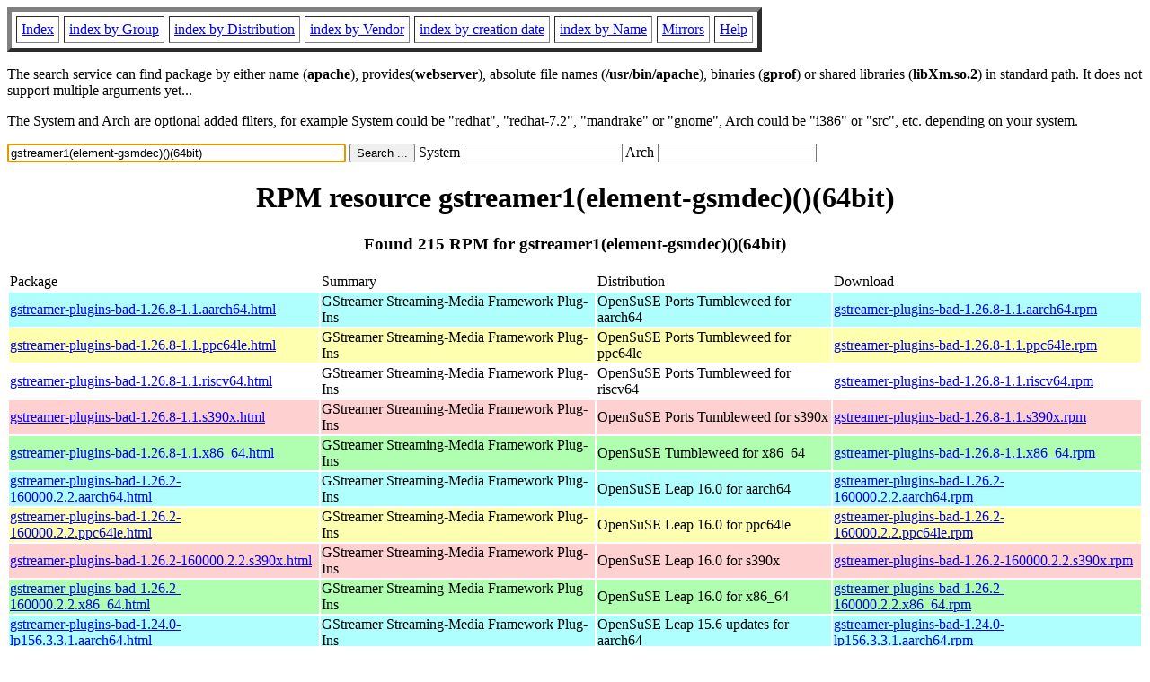

--- FILE ---
content_type: text/html; charset=UTF-8
request_url: https://rpmfind.net/linux/rpm2html/search.php?query=gstreamer1(element-gsmdec)()(64bit)
body_size: 105634
content:
<!DOCTYPE HTML PUBLIC "-//W3C//DTD HTML 4.0 Transitional//EN">
<html>
<head>
<title>RPM resource gstreamer1(element-gsmdec)()(64bit)</title><meta name="GENERATOR" content="rpm2html 1.6">
</head>
<body bgcolor="#ffffff" text="#000000" onLoad="document.forms[0].query.focus()">
<table border=5 cellspacing=5 cellpadding=5>
<tbody>
<tr>
<td><a href="/linux/RPM/index.html">Index</a></td>
<td><a href="/linux/RPM/Groups.html">index by Group</a></td>
<td><a href="/linux/RPM/Distribs.html">index by Distribution</a></td>
<td><a href="/linux/RPM/Vendors.html">index by Vendor</a></td>
<td><a href="/linux/RPM/ByDate.html">index by creation date</a></td>
<td><a href="/linux/RPM/ByName.html">index by Name</a></td>
<td><a href="/linux/rpm2html/mirrors.html">Mirrors</a></td>
<td><a href="/linux/rpm2html/help.html">Help</a></td>
</tr>
</tbody></table>
<p> The search service can find package by either name (<b>apache</b>),
provides(<b>webserver</b>), absolute file names (<b>/usr/bin/apache</b>),
binaries (<b>gprof</b>) or shared libraries (<b>libXm.so.2</b>) in
standard path. It does not support multiple arguments yet...
<p> The System and Arch are optional added filters, for example
System could be "redhat", "redhat-7.2", "mandrake" or "gnome", 
Arch could be "i386" or "src", etc. depending on your system.
<p>
<form action="/linux/rpm2html/search.php?query=gstreamer1%28element-gsmdec%29%28%29%2864bit%29"
      enctype="application/x-www-form-urlencoded" method="GET">
  <input name="query" type="TEXT" size="45" value="gstreamer1(element-gsmdec)()(64bit)">
  <input name=submit type=submit value="Search ...">
  System <input name="system" type="TEXT" size="20" value="">
  Arch <input name="arch" type="TEXT" size="20" value="">
</form>
<h1 align='center'>RPM resource gstreamer1(element-gsmdec)()(64bit)</h1><h3 align='center'> Found 215 RPM for gstreamer1(element-gsmdec)()(64bit)
</h3><table><tbody>
<tr><td>Package</td><td>Summary</td><td>Distribution</td><td>Download</td></tr>
<tr bgcolor='#b0ffff'><td><a href='/linux/RPM/opensuse/ports/tumbleweed/aarch64/gstreamer-plugins-bad-1.26.8-1.1.aarch64.html'>gstreamer-plugins-bad-1.26.8-1.1.aarch64.html</a></td><td>GStreamer Streaming-Media Framework Plug-Ins</td><td>OpenSuSE Ports Tumbleweed for aarch64</td><td><a href='/linux/opensuse/ports/aarch64/tumbleweed/repo/oss/aarch64/gstreamer-plugins-bad-1.26.8-1.1.aarch64.rpm'>gstreamer-plugins-bad-1.26.8-1.1.aarch64.rpm</a></td></tr><tr bgcolor='#ffffb0'><td><a href='/linux/RPM/opensuse/ports/tumbleweed/ppc64le/gstreamer-plugins-bad-1.26.8-1.1.ppc64le.html'>gstreamer-plugins-bad-1.26.8-1.1.ppc64le.html</a></td><td>GStreamer Streaming-Media Framework Plug-Ins</td><td>OpenSuSE Ports Tumbleweed for ppc64le</td><td><a href='/linux/opensuse/ports/ppc/tumbleweed/repo/oss/ppc64le/gstreamer-plugins-bad-1.26.8-1.1.ppc64le.rpm'>gstreamer-plugins-bad-1.26.8-1.1.ppc64le.rpm</a></td></tr><tr bgcolor=''><td><a href='/linux/RPM/opensuse/ports/tumbleweed/riscv64/gstreamer-plugins-bad-1.26.8-1.1.riscv64.html'>gstreamer-plugins-bad-1.26.8-1.1.riscv64.html</a></td><td>GStreamer Streaming-Media Framework Plug-Ins</td><td>OpenSuSE Ports Tumbleweed for riscv64</td><td><a href='/linux/opensuse/ports/riscv/tumbleweed/repo/oss/riscv64/gstreamer-plugins-bad-1.26.8-1.1.riscv64.rpm'>gstreamer-plugins-bad-1.26.8-1.1.riscv64.rpm</a></td></tr><tr bgcolor='#ffd0d0'><td><a href='/linux/RPM/opensuse/ports/tumbleweed/s390x/gstreamer-plugins-bad-1.26.8-1.1.s390x.html'>gstreamer-plugins-bad-1.26.8-1.1.s390x.html</a></td><td>GStreamer Streaming-Media Framework Plug-Ins</td><td>OpenSuSE Ports Tumbleweed for s390x</td><td><a href='/linux/opensuse/ports/zsystems/tumbleweed/repo/oss/s390x/gstreamer-plugins-bad-1.26.8-1.1.s390x.rpm'>gstreamer-plugins-bad-1.26.8-1.1.s390x.rpm</a></td></tr><tr bgcolor='#b0ffb0'><td><a href='/linux/RPM/opensuse/tumbleweed/x86_64/gstreamer-plugins-bad-1.26.8-1.1.x86_64.html'>gstreamer-plugins-bad-1.26.8-1.1.x86_64.html</a></td><td>GStreamer Streaming-Media Framework Plug-Ins</td><td>OpenSuSE Tumbleweed for x86_64</td><td><a href='/linux/opensuse/tumbleweed/repo/oss/x86_64/gstreamer-plugins-bad-1.26.8-1.1.x86_64.rpm'>gstreamer-plugins-bad-1.26.8-1.1.x86_64.rpm</a></td></tr><tr bgcolor='#b0ffff'><td><a href='/linux/RPM/opensuse/16.0/aarch64/gstreamer-plugins-bad-1.26.2-160000.2.2.aarch64.html'>gstreamer-plugins-bad-1.26.2-160000.2.2.aarch64.html</a></td><td>GStreamer Streaming-Media Framework Plug-Ins</td><td>OpenSuSE Leap 16.0 for aarch64</td><td><a href='/linux/opensuse/distribution/leap/16.0/repo/oss/aarch64/gstreamer-plugins-bad-1.26.2-160000.2.2.aarch64.rpm'>gstreamer-plugins-bad-1.26.2-160000.2.2.aarch64.rpm</a></td></tr><tr bgcolor='#ffffb0'><td><a href='/linux/RPM/opensuse/16.0/ppc64le/gstreamer-plugins-bad-1.26.2-160000.2.2.ppc64le.html'>gstreamer-plugins-bad-1.26.2-160000.2.2.ppc64le.html</a></td><td>GStreamer Streaming-Media Framework Plug-Ins</td><td>OpenSuSE Leap 16.0 for ppc64le</td><td><a href='/linux/opensuse/distribution/leap/16.0/repo/oss/ppc64le/gstreamer-plugins-bad-1.26.2-160000.2.2.ppc64le.rpm'>gstreamer-plugins-bad-1.26.2-160000.2.2.ppc64le.rpm</a></td></tr><tr bgcolor='#ffd0d0'><td><a href='/linux/RPM/opensuse/16.0/s390x/gstreamer-plugins-bad-1.26.2-160000.2.2.s390x.html'>gstreamer-plugins-bad-1.26.2-160000.2.2.s390x.html</a></td><td>GStreamer Streaming-Media Framework Plug-Ins</td><td>OpenSuSE Leap 16.0 for s390x</td><td><a href='/linux/opensuse/distribution/leap/16.0/repo/oss/s390x/gstreamer-plugins-bad-1.26.2-160000.2.2.s390x.rpm'>gstreamer-plugins-bad-1.26.2-160000.2.2.s390x.rpm</a></td></tr><tr bgcolor='#b0ffb0'><td><a href='/linux/RPM/opensuse/16.0/x86_64/gstreamer-plugins-bad-1.26.2-160000.2.2.x86_64.html'>gstreamer-plugins-bad-1.26.2-160000.2.2.x86_64.html</a></td><td>GStreamer Streaming-Media Framework Plug-Ins</td><td>OpenSuSE Leap 16.0 for x86_64</td><td><a href='/linux/opensuse/distribution/leap/16.0/repo/oss/x86_64/gstreamer-plugins-bad-1.26.2-160000.2.2.x86_64.rpm'>gstreamer-plugins-bad-1.26.2-160000.2.2.x86_64.rpm</a></td></tr><tr bgcolor='#b0ffff'><td><a href='/linux/RPM/opensuse/updates/15.6/aarch64/gstreamer-plugins-bad-1.24.0-lp156.3.3.1.aarch64.html'>gstreamer-plugins-bad-1.24.0-lp156.3.3.1.aarch64.html</a></td><td>GStreamer Streaming-Media Framework Plug-Ins</td><td>OpenSuSE Leap 15.6 updates for aarch64</td><td><a href='/linux/opensuse/update/leap/15.6/oss/aarch64/gstreamer-plugins-bad-1.24.0-lp156.3.3.1.aarch64.rpm'>gstreamer-plugins-bad-1.24.0-lp156.3.3.1.aarch64.rpm</a></td></tr><tr bgcolor='#ffffb0'><td><a href='/linux/RPM/opensuse/updates/15.6/ppc64le/gstreamer-plugins-bad-1.24.0-lp156.3.3.1.ppc64le.html'>gstreamer-plugins-bad-1.24.0-lp156.3.3.1.ppc64le.html</a></td><td>GStreamer Streaming-Media Framework Plug-Ins</td><td>OpenSuSE Leap 15.6 updates for ppc64le</td><td><a href='/linux/opensuse/update/leap/15.6/oss/ppc64le/gstreamer-plugins-bad-1.24.0-lp156.3.3.1.ppc64le.rpm'>gstreamer-plugins-bad-1.24.0-lp156.3.3.1.ppc64le.rpm</a></td></tr><tr bgcolor='#ffd0d0'><td><a href='/linux/RPM/opensuse/updates/15.6/s390x/gstreamer-plugins-bad-1.24.0-lp156.3.3.1.s390x.html'>gstreamer-plugins-bad-1.24.0-lp156.3.3.1.s390x.html</a></td><td>GStreamer Streaming-Media Framework Plug-Ins</td><td>OpenSuSE Leap 15.6 updates for s390x</td><td><a href='/linux/opensuse/update/leap/15.6/oss/s390x/gstreamer-plugins-bad-1.24.0-lp156.3.3.1.s390x.rpm'>gstreamer-plugins-bad-1.24.0-lp156.3.3.1.s390x.rpm</a></td></tr><tr bgcolor='#b0ffb0'><td><a href='/linux/RPM/opensuse/updates/15.6/x86_64/gstreamer-plugins-bad-1.24.0-lp156.3.3.1.x86_64.html'>gstreamer-plugins-bad-1.24.0-lp156.3.3.1.x86_64.html</a></td><td>GStreamer Streaming-Media Framework Plug-Ins</td><td>OpenSuSE Leap 15.6 updates for x86_64</td><td><a href='/linux/opensuse/update/leap/15.6/oss/x86_64/gstreamer-plugins-bad-1.24.0-lp156.3.3.1.x86_64.rpm'>gstreamer-plugins-bad-1.24.0-lp156.3.3.1.x86_64.rpm</a></td></tr><tr bgcolor='#b0ffff'><td><a href='/linux/RPM/opensuse/15.6/aarch64/gstreamer-plugins-bad-1.24.0-lp156.2.3.aarch64.html'>gstreamer-plugins-bad-1.24.0-lp156.2.3.aarch64.html</a></td><td>GStreamer Streaming-Media Framework Plug-Ins</td><td>OpenSuSE Leap 15.6 for aarch64</td><td><a href='/linux/opensuse/distribution/leap/15.6/repo/oss/aarch64/gstreamer-plugins-bad-1.24.0-lp156.2.3.aarch64.rpm'>gstreamer-plugins-bad-1.24.0-lp156.2.3.aarch64.rpm</a></td></tr><tr bgcolor='#ffffb0'><td><a href='/linux/RPM/opensuse/15.6/ppc64le/gstreamer-plugins-bad-1.24.0-lp156.2.3.ppc64le.html'>gstreamer-plugins-bad-1.24.0-lp156.2.3.ppc64le.html</a></td><td>GStreamer Streaming-Media Framework Plug-Ins</td><td>OpenSuSE Leap 15.6 for ppc64le</td><td><a href='/linux/opensuse/distribution/leap/15.6/repo/oss/ppc64le/gstreamer-plugins-bad-1.24.0-lp156.2.3.ppc64le.rpm'>gstreamer-plugins-bad-1.24.0-lp156.2.3.ppc64le.rpm</a></td></tr><tr bgcolor='#ffd0d0'><td><a href='/linux/RPM/opensuse/15.6/s390x/gstreamer-plugins-bad-1.24.0-lp156.2.3.s390x.html'>gstreamer-plugins-bad-1.24.0-lp156.2.3.s390x.html</a></td><td>GStreamer Streaming-Media Framework Plug-Ins</td><td>OpenSuSE Leap 15.6 for s390x</td><td><a href='/linux/opensuse/distribution/leap/15.6/repo/oss/s390x/gstreamer-plugins-bad-1.24.0-lp156.2.3.s390x.rpm'>gstreamer-plugins-bad-1.24.0-lp156.2.3.s390x.rpm</a></td></tr><tr bgcolor='#b0ffb0'><td><a href='/linux/RPM/opensuse/15.6/x86_64/gstreamer-plugins-bad-1.24.0-lp156.2.3.x86_64.html'>gstreamer-plugins-bad-1.24.0-lp156.2.3.x86_64.html</a></td><td>GStreamer Streaming-Media Framework Plug-Ins</td><td>OpenSuSE Leap 15.6 for x86_64</td><td><a href='/linux/opensuse/distribution/leap/15.6/repo/oss/x86_64/gstreamer-plugins-bad-1.24.0-lp156.2.3.x86_64.rpm'>gstreamer-plugins-bad-1.24.0-lp156.2.3.x86_64.rpm</a></td></tr><tr bgcolor='#b0ffff'><td><a href='/linux/RPM/opensuse/updates/15.5/aarch64/gstreamer-plugins-bad-1.22.0-lp155.3.14.1.aarch64.html'>gstreamer-plugins-bad-1.22.0-lp155.3.14.1.aarch64.html</a></td><td>GStreamer Streaming-Media Framework Plug-Ins</td><td>OpenSuSE Leap 15.5 updates for aarch64</td><td><a href='/linux/opensuse/update/leap/15.5/oss/aarch64/gstreamer-plugins-bad-1.22.0-lp155.3.14.1.aarch64.rpm'>gstreamer-plugins-bad-1.22.0-lp155.3.14.1.aarch64.rpm</a></td></tr><tr bgcolor='#ffffb0'><td><a href='/linux/RPM/opensuse/updates/15.5/ppc64le/gstreamer-plugins-bad-1.22.0-lp155.3.14.1.ppc64le.html'>gstreamer-plugins-bad-1.22.0-lp155.3.14.1.ppc64le.html</a></td><td>GStreamer Streaming-Media Framework Plug-Ins</td><td>OpenSuSE Leap 15.5 updates for ppc64le</td><td><a href='/linux/opensuse/update/leap/15.5/oss/ppc64le/gstreamer-plugins-bad-1.22.0-lp155.3.14.1.ppc64le.rpm'>gstreamer-plugins-bad-1.22.0-lp155.3.14.1.ppc64le.rpm</a></td></tr><tr bgcolor='#ffd0d0'><td><a href='/linux/RPM/opensuse/updates/15.5/s390x/gstreamer-plugins-bad-1.22.0-lp155.3.14.1.s390x.html'>gstreamer-plugins-bad-1.22.0-lp155.3.14.1.s390x.html</a></td><td>GStreamer Streaming-Media Framework Plug-Ins</td><td>OpenSuSE Leap 15.5 updates for s390x</td><td><a href='/linux/opensuse/update/leap/15.5/oss/s390x/gstreamer-plugins-bad-1.22.0-lp155.3.14.1.s390x.rpm'>gstreamer-plugins-bad-1.22.0-lp155.3.14.1.s390x.rpm</a></td></tr><tr bgcolor='#b0ffb0'><td><a href='/linux/RPM/opensuse/updates/15.5/x86_64/gstreamer-plugins-bad-1.22.0-lp155.3.14.1.x86_64.html'>gstreamer-plugins-bad-1.22.0-lp155.3.14.1.x86_64.html</a></td><td>GStreamer Streaming-Media Framework Plug-Ins</td><td>OpenSuSE Leap 15.5 updates for x86_64</td><td><a href='/linux/opensuse/update/leap/15.5/oss/x86_64/gstreamer-plugins-bad-1.22.0-lp155.3.14.1.x86_64.rpm'>gstreamer-plugins-bad-1.22.0-lp155.3.14.1.x86_64.rpm</a></td></tr><tr bgcolor='#b0ffff'><td><a href='/linux/RPM/opensuse/updates/15.5/aarch64/gstreamer-plugins-bad-1.22.0-lp155.3.10.1.aarch64.html'>gstreamer-plugins-bad-1.22.0-lp155.3.10.1.aarch64.html</a></td><td>GStreamer Streaming-Media Framework Plug-Ins</td><td>OpenSuSE Leap 15.5 updates for aarch64</td><td><a href='/linux/opensuse/update/leap/15.5/oss/aarch64/gstreamer-plugins-bad-1.22.0-lp155.3.10.1.aarch64.rpm'>gstreamer-plugins-bad-1.22.0-lp155.3.10.1.aarch64.rpm</a></td></tr><tr bgcolor='#ffffb0'><td><a href='/linux/RPM/opensuse/updates/15.5/ppc64le/gstreamer-plugins-bad-1.22.0-lp155.3.10.1.ppc64le.html'>gstreamer-plugins-bad-1.22.0-lp155.3.10.1.ppc64le.html</a></td><td>GStreamer Streaming-Media Framework Plug-Ins</td><td>OpenSuSE Leap 15.5 updates for ppc64le</td><td><a href='/linux/opensuse/update/leap/15.5/oss/ppc64le/gstreamer-plugins-bad-1.22.0-lp155.3.10.1.ppc64le.rpm'>gstreamer-plugins-bad-1.22.0-lp155.3.10.1.ppc64le.rpm</a></td></tr><tr bgcolor='#ffd0d0'><td><a href='/linux/RPM/opensuse/updates/15.5/s390x/gstreamer-plugins-bad-1.22.0-lp155.3.10.1.s390x.html'>gstreamer-plugins-bad-1.22.0-lp155.3.10.1.s390x.html</a></td><td>GStreamer Streaming-Media Framework Plug-Ins</td><td>OpenSuSE Leap 15.5 updates for s390x</td><td><a href='/linux/opensuse/update/leap/15.5/oss/s390x/gstreamer-plugins-bad-1.22.0-lp155.3.10.1.s390x.rpm'>gstreamer-plugins-bad-1.22.0-lp155.3.10.1.s390x.rpm</a></td></tr><tr bgcolor='#b0ffb0'><td><a href='/linux/RPM/opensuse/updates/15.5/x86_64/gstreamer-plugins-bad-1.22.0-lp155.3.10.1.x86_64.html'>gstreamer-plugins-bad-1.22.0-lp155.3.10.1.x86_64.html</a></td><td>GStreamer Streaming-Media Framework Plug-Ins</td><td>OpenSuSE Leap 15.5 updates for x86_64</td><td><a href='/linux/opensuse/update/leap/15.5/oss/x86_64/gstreamer-plugins-bad-1.22.0-lp155.3.10.1.x86_64.rpm'>gstreamer-plugins-bad-1.22.0-lp155.3.10.1.x86_64.rpm</a></td></tr><tr bgcolor='#b0ffff'><td><a href='/linux/RPM/opensuse/updates/15.5/aarch64/gstreamer-plugins-bad-1.22.0-lp155.3.7.1.aarch64.html'>gstreamer-plugins-bad-1.22.0-lp155.3.7.1.aarch64.html</a></td><td>GStreamer Streaming-Media Framework Plug-Ins</td><td>OpenSuSE Leap 15.5 updates for aarch64</td><td><a href='/linux/opensuse/update/leap/15.5/oss/aarch64/gstreamer-plugins-bad-1.22.0-lp155.3.7.1.aarch64.rpm'>gstreamer-plugins-bad-1.22.0-lp155.3.7.1.aarch64.rpm</a></td></tr><tr bgcolor='#ffffb0'><td><a href='/linux/RPM/opensuse/updates/15.5/ppc64le/gstreamer-plugins-bad-1.22.0-lp155.3.7.1.ppc64le.html'>gstreamer-plugins-bad-1.22.0-lp155.3.7.1.ppc64le.html</a></td><td>GStreamer Streaming-Media Framework Plug-Ins</td><td>OpenSuSE Leap 15.5 updates for ppc64le</td><td><a href='/linux/opensuse/update/leap/15.5/oss/ppc64le/gstreamer-plugins-bad-1.22.0-lp155.3.7.1.ppc64le.rpm'>gstreamer-plugins-bad-1.22.0-lp155.3.7.1.ppc64le.rpm</a></td></tr><tr bgcolor='#ffd0d0'><td><a href='/linux/RPM/opensuse/updates/15.5/s390x/gstreamer-plugins-bad-1.22.0-lp155.3.7.1.s390x.html'>gstreamer-plugins-bad-1.22.0-lp155.3.7.1.s390x.html</a></td><td>GStreamer Streaming-Media Framework Plug-Ins</td><td>OpenSuSE Leap 15.5 updates for s390x</td><td><a href='/linux/opensuse/update/leap/15.5/oss/s390x/gstreamer-plugins-bad-1.22.0-lp155.3.7.1.s390x.rpm'>gstreamer-plugins-bad-1.22.0-lp155.3.7.1.s390x.rpm</a></td></tr><tr bgcolor='#b0ffb0'><td><a href='/linux/RPM/opensuse/updates/15.5/x86_64/gstreamer-plugins-bad-1.22.0-lp155.3.7.1.x86_64.html'>gstreamer-plugins-bad-1.22.0-lp155.3.7.1.x86_64.html</a></td><td>GStreamer Streaming-Media Framework Plug-Ins</td><td>OpenSuSE Leap 15.5 updates for x86_64</td><td><a href='/linux/opensuse/update/leap/15.5/oss/x86_64/gstreamer-plugins-bad-1.22.0-lp155.3.7.1.x86_64.rpm'>gstreamer-plugins-bad-1.22.0-lp155.3.7.1.x86_64.rpm</a></td></tr><tr bgcolor='#b0ffff'><td><a href='/linux/RPM/opensuse/updates/15.5/aarch64/gstreamer-plugins-bad-1.22.0-lp155.3.4.1.aarch64.html'>gstreamer-plugins-bad-1.22.0-lp155.3.4.1.aarch64.html</a></td><td>GStreamer Streaming-Media Framework Plug-Ins</td><td>OpenSuSE Leap 15.5 updates for aarch64</td><td><a href='/linux/opensuse/update/leap/15.5/oss/aarch64/gstreamer-plugins-bad-1.22.0-lp155.3.4.1.aarch64.rpm'>gstreamer-plugins-bad-1.22.0-lp155.3.4.1.aarch64.rpm</a></td></tr><tr bgcolor='#ffffb0'><td><a href='/linux/RPM/opensuse/updates/15.5/ppc64le/gstreamer-plugins-bad-1.22.0-lp155.3.4.1.ppc64le.html'>gstreamer-plugins-bad-1.22.0-lp155.3.4.1.ppc64le.html</a></td><td>GStreamer Streaming-Media Framework Plug-Ins</td><td>OpenSuSE Leap 15.5 updates for ppc64le</td><td><a href='/linux/opensuse/update/leap/15.5/oss/ppc64le/gstreamer-plugins-bad-1.22.0-lp155.3.4.1.ppc64le.rpm'>gstreamer-plugins-bad-1.22.0-lp155.3.4.1.ppc64le.rpm</a></td></tr><tr bgcolor='#ffd0d0'><td><a href='/linux/RPM/opensuse/updates/15.5/s390x/gstreamer-plugins-bad-1.22.0-lp155.3.4.1.s390x.html'>gstreamer-plugins-bad-1.22.0-lp155.3.4.1.s390x.html</a></td><td>GStreamer Streaming-Media Framework Plug-Ins</td><td>OpenSuSE Leap 15.5 updates for s390x</td><td><a href='/linux/opensuse/update/leap/15.5/oss/s390x/gstreamer-plugins-bad-1.22.0-lp155.3.4.1.s390x.rpm'>gstreamer-plugins-bad-1.22.0-lp155.3.4.1.s390x.rpm</a></td></tr><tr bgcolor='#b0ffb0'><td><a href='/linux/RPM/opensuse/updates/15.5/x86_64/gstreamer-plugins-bad-1.22.0-lp155.3.4.1.x86_64.html'>gstreamer-plugins-bad-1.22.0-lp155.3.4.1.x86_64.html</a></td><td>GStreamer Streaming-Media Framework Plug-Ins</td><td>OpenSuSE Leap 15.5 updates for x86_64</td><td><a href='/linux/opensuse/update/leap/15.5/oss/x86_64/gstreamer-plugins-bad-1.22.0-lp155.3.4.1.x86_64.rpm'>gstreamer-plugins-bad-1.22.0-lp155.3.4.1.x86_64.rpm</a></td></tr><tr bgcolor='#b0ffff'><td><a href='/linux/RPM/opensuse/15.5/aarch64/gstreamer-plugins-bad-1.22.0-lp155.2.8.aarch64.html'>gstreamer-plugins-bad-1.22.0-lp155.2.8.aarch64.html</a></td><td>GStreamer Streaming-Media Framework Plug-Ins</td><td>OpenSuSE Leap 15.5 for aarch64</td><td><a href='/linux/opensuse/distribution/leap/15.5/repo/oss/aarch64/gstreamer-plugins-bad-1.22.0-lp155.2.8.aarch64.rpm'>gstreamer-plugins-bad-1.22.0-lp155.2.8.aarch64.rpm</a></td></tr><tr bgcolor='#ffffb0'><td><a href='/linux/RPM/opensuse/15.5/ppc64le/gstreamer-plugins-bad-1.22.0-lp155.2.8.ppc64le.html'>gstreamer-plugins-bad-1.22.0-lp155.2.8.ppc64le.html</a></td><td>GStreamer Streaming-Media Framework Plug-Ins</td><td>OpenSuSE Leap 15.5 for ppc64le</td><td><a href='/linux/opensuse/distribution/leap/15.5/repo/oss/ppc64le/gstreamer-plugins-bad-1.22.0-lp155.2.8.ppc64le.rpm'>gstreamer-plugins-bad-1.22.0-lp155.2.8.ppc64le.rpm</a></td></tr><tr bgcolor='#ffd0d0'><td><a href='/linux/RPM/opensuse/15.5/s390x/gstreamer-plugins-bad-1.22.0-lp155.2.8.s390x.html'>gstreamer-plugins-bad-1.22.0-lp155.2.8.s390x.html</a></td><td>GStreamer Streaming-Media Framework Plug-Ins</td><td>OpenSuSE Leap 15.5 for s390x</td><td><a href='/linux/opensuse/distribution/leap/15.5/repo/oss/s390x/gstreamer-plugins-bad-1.22.0-lp155.2.8.s390x.rpm'>gstreamer-plugins-bad-1.22.0-lp155.2.8.s390x.rpm</a></td></tr><tr bgcolor='#b0ffb0'><td><a href='/linux/RPM/opensuse/15.5/x86_64/gstreamer-plugins-bad-1.22.0-lp155.2.8.x86_64.html'>gstreamer-plugins-bad-1.22.0-lp155.2.8.x86_64.html</a></td><td>GStreamer Streaming-Media Framework Plug-Ins</td><td>OpenSuSE Leap 15.5 for x86_64</td><td><a href='/linux/opensuse/distribution/leap/15.5/repo/oss/x86_64/gstreamer-plugins-bad-1.22.0-lp155.2.8.x86_64.rpm'>gstreamer-plugins-bad-1.22.0-lp155.2.8.x86_64.rpm</a></td></tr></tbody></table> <br> <table><tbody><tr bgcolor=''><td><a href='/linux/RPM/opensuse/updates/15.6/aarch64_ilp32/gstreamer-plugins-bad-64bit-1.24.0-lp156.3.3.1.aarch64_ilp32.html'>gstreamer-plugins-bad-64bit-1.24.0-lp156.3.3.1.aarch64_ilp32.html</a></td><td>GStreamer Streaming-Media Framework Plug-Ins</td><td>OpenSuSE Leap 15.6 updates for aarch64_ilp32</td><td><a href='/linux/opensuse/update/leap/15.6/oss/aarch64_ilp32/gstreamer-plugins-bad-64bit-1.24.0-lp156.3.3.1.aarch64_ilp32.rpm'>gstreamer-plugins-bad-64bit-1.24.0-lp156.3.3.1.aarch64_ilp32.rpm</a></td></tr><tr bgcolor=''><td><a href='/linux/RPM/opensuse/updates/15.5/aarch64_ilp32/gstreamer-plugins-bad-64bit-1.22.0-lp155.3.14.1.aarch64_ilp32.html'>gstreamer-plugins-bad-64bit-1.22.0-lp155.3.14.1.aarch64_ilp32.html</a></td><td>GStreamer Streaming-Media Framework Plug-Ins</td><td>OpenSuSE Leap 15.5 updates for aarch64_ilp32</td><td><a href='/linux/opensuse/update/leap/15.5/oss/aarch64_ilp32/gstreamer-plugins-bad-64bit-1.22.0-lp155.3.14.1.aarch64_ilp32.rpm'>gstreamer-plugins-bad-64bit-1.22.0-lp155.3.14.1.aarch64_ilp32.rpm</a></td></tr><tr bgcolor=''><td><a href='/linux/RPM/opensuse/updates/15.5/aarch64_ilp32/gstreamer-plugins-bad-64bit-1.22.0-lp155.3.10.1.aarch64_ilp32.html'>gstreamer-plugins-bad-64bit-1.22.0-lp155.3.10.1.aarch64_ilp32.html</a></td><td>GStreamer Streaming-Media Framework Plug-Ins</td><td>OpenSuSE Leap 15.5 updates for aarch64_ilp32</td><td><a href='/linux/opensuse/update/leap/15.5/oss/aarch64_ilp32/gstreamer-plugins-bad-64bit-1.22.0-lp155.3.10.1.aarch64_ilp32.rpm'>gstreamer-plugins-bad-64bit-1.22.0-lp155.3.10.1.aarch64_ilp32.rpm</a></td></tr><tr bgcolor=''><td><a href='/linux/RPM/opensuse/updates/15.5/aarch64_ilp32/gstreamer-plugins-bad-64bit-1.22.0-lp155.3.7.1.aarch64_ilp32.html'>gstreamer-plugins-bad-64bit-1.22.0-lp155.3.7.1.aarch64_ilp32.html</a></td><td>GStreamer Streaming-Media Framework Plug-Ins</td><td>OpenSuSE Leap 15.5 updates for aarch64_ilp32</td><td><a href='/linux/opensuse/update/leap/15.5/oss/aarch64_ilp32/gstreamer-plugins-bad-64bit-1.22.0-lp155.3.7.1.aarch64_ilp32.rpm'>gstreamer-plugins-bad-64bit-1.22.0-lp155.3.7.1.aarch64_ilp32.rpm</a></td></tr><tr bgcolor=''><td><a href='/linux/RPM/opensuse/updates/15.5/aarch64_ilp32/gstreamer-plugins-bad-64bit-1.22.0-lp155.3.4.1.aarch64_ilp32.html'>gstreamer-plugins-bad-64bit-1.22.0-lp155.3.4.1.aarch64_ilp32.html</a></td><td>GStreamer Streaming-Media Framework Plug-Ins</td><td>OpenSuSE Leap 15.5 updates for aarch64_ilp32</td><td><a href='/linux/opensuse/update/leap/15.5/oss/aarch64_ilp32/gstreamer-plugins-bad-64bit-1.22.0-lp155.3.4.1.aarch64_ilp32.rpm'>gstreamer-plugins-bad-64bit-1.22.0-lp155.3.4.1.aarch64_ilp32.rpm</a></td></tr></tbody></table> <br> <table><tbody><tr bgcolor='#b0ffff'><td><a href='/linux/RPM/fedora/devel/rawhide/aarch64/g/gstreamer1-plugins-bad-free-1.26.8-3.fc44.aarch64.html'>gstreamer1-plugins-bad-free-1.26.8-3.fc44.aarch64.html</a></td><td>GStreamer streaming media framework "bad" plugins</td><td>Fedora Rawhide for aarch64</td><td><a href='/linux/fedora/linux/development/rawhide/Everything/aarch64/os/Packages/g/gstreamer1-plugins-bad-free-1.26.8-3.fc44.aarch64.rpm'>gstreamer1-plugins-bad-free-1.26.8-3.fc44.aarch64.rpm</a></td></tr><tr bgcolor='#ffffb0'><td><a href='/linux/RPM/fedora/devel/rawhide/ppc64le/g/gstreamer1-plugins-bad-free-1.26.8-3.fc44.ppc64le.html'>gstreamer1-plugins-bad-free-1.26.8-3.fc44.ppc64le.html</a></td><td>GStreamer streaming media framework "bad" plugins</td><td>Fedora Rawhide for ppc64le</td><td><a href='/linux/fedora-secondary/development/rawhide/Everything/ppc64le/os/Packages/g/gstreamer1-plugins-bad-free-1.26.8-3.fc44.ppc64le.rpm'>gstreamer1-plugins-bad-free-1.26.8-3.fc44.ppc64le.rpm</a></td></tr><tr bgcolor='#ffd0d0'><td><a href='/linux/RPM/fedora/devel/rawhide/s390x/g/gstreamer1-plugins-bad-free-1.26.8-3.fc44.s390x.html'>gstreamer1-plugins-bad-free-1.26.8-3.fc44.s390x.html</a></td><td>GStreamer streaming media framework "bad" plugins</td><td>Fedora Rawhide for s390x</td><td><a href='/linux/fedora-secondary/development/rawhide/Everything/s390x/os/Packages/g/gstreamer1-plugins-bad-free-1.26.8-3.fc44.s390x.rpm'>gstreamer1-plugins-bad-free-1.26.8-3.fc44.s390x.rpm</a></td></tr><tr bgcolor='#b0ffb0'><td><a href='/linux/RPM/fedora/devel/rawhide/x86_64/g/gstreamer1-plugins-bad-free-1.26.8-3.fc44.x86_64.html'>gstreamer1-plugins-bad-free-1.26.8-3.fc44.x86_64.html</a></td><td>GStreamer streaming media framework "bad" plugins</td><td>Fedora Rawhide for x86_64</td><td><a href='/linux/fedora/linux/development/rawhide/Everything/x86_64/os/Packages/g/gstreamer1-plugins-bad-free-1.26.8-3.fc44.x86_64.rpm'>gstreamer1-plugins-bad-free-1.26.8-3.fc44.x86_64.rpm</a></td></tr><tr bgcolor='#b0ffff'><td><a href='/linux/RPM/fedora/updates/43/aarch64/Packages/g/gstreamer1-plugins-bad-free-1.26.8-1.fc43.aarch64.html'>gstreamer1-plugins-bad-free-1.26.8-1.fc43.aarch64.html</a></td><td>GStreamer streaming media framework "bad" plugins</td><td>Fedora 43 updates for aarch64</td><td><a href='/linux/fedora/linux/updates/43/Everything/aarch64/Packages/g/gstreamer1-plugins-bad-free-1.26.8-1.fc43.aarch64.rpm'>gstreamer1-plugins-bad-free-1.26.8-1.fc43.aarch64.rpm</a></td></tr><tr bgcolor='#ffffb0'><td><a href='/linux/RPM/fedora/updates/43/ppc64le/Packages/g/gstreamer1-plugins-bad-free-1.26.8-1.fc43.ppc64le.html'>gstreamer1-plugins-bad-free-1.26.8-1.fc43.ppc64le.html</a></td><td>GStreamer streaming media framework "bad" plugins</td><td>Fedora 43 updates for ppc64le</td><td><a href='/linux/fedora-secondary/updates/43/Everything/ppc64le/Packages/g/gstreamer1-plugins-bad-free-1.26.8-1.fc43.ppc64le.rpm'>gstreamer1-plugins-bad-free-1.26.8-1.fc43.ppc64le.rpm</a></td></tr><tr bgcolor='#ffd0d0'><td><a href='/linux/RPM/fedora/updates/43/s390x/Packages/g/gstreamer1-plugins-bad-free-1.26.8-1.fc43.s390x.html'>gstreamer1-plugins-bad-free-1.26.8-1.fc43.s390x.html</a></td><td>GStreamer streaming media framework "bad" plugins</td><td>Fedora 43 updates for s390x</td><td><a href='/linux/fedora-secondary/updates/43/Everything/s390x/Packages/g/gstreamer1-plugins-bad-free-1.26.8-1.fc43.s390x.rpm'>gstreamer1-plugins-bad-free-1.26.8-1.fc43.s390x.rpm</a></td></tr><tr bgcolor='#b0ffb0'><td><a href='/linux/RPM/fedora/updates/43/x86_64/Packages/g/gstreamer1-plugins-bad-free-1.26.8-1.fc43.x86_64.html'>gstreamer1-plugins-bad-free-1.26.8-1.fc43.x86_64.html</a></td><td>GStreamer streaming media framework "bad" plugins</td><td>Fedora 43 updates for x86_64</td><td><a href='/linux/fedora/linux/updates/43/Everything/x86_64/Packages/g/gstreamer1-plugins-bad-free-1.26.8-1.fc43.x86_64.rpm'>gstreamer1-plugins-bad-free-1.26.8-1.fc43.x86_64.rpm</a></td></tr><tr bgcolor='#b0ffff'><td><a href='/linux/RPM/fedora/updates/42/aarch64/Packages/g/gstreamer1-plugins-bad-free-1.26.8-1.fc42.aarch64.html'>gstreamer1-plugins-bad-free-1.26.8-1.fc42.aarch64.html</a></td><td>GStreamer streaming media framework "bad" plugins</td><td>Fedora 42 updates for aarch64</td><td><a href='/linux/fedora/linux/updates/42/Everything/aarch64/Packages/g/gstreamer1-plugins-bad-free-1.26.8-1.fc42.aarch64.rpm'>gstreamer1-plugins-bad-free-1.26.8-1.fc42.aarch64.rpm</a></td></tr><tr bgcolor='#ffffb0'><td><a href='/linux/RPM/fedora/updates/42/ppc64le/Packages/g/gstreamer1-plugins-bad-free-1.26.8-1.fc42.ppc64le.html'>gstreamer1-plugins-bad-free-1.26.8-1.fc42.ppc64le.html</a></td><td>GStreamer streaming media framework "bad" plugins</td><td>Fedora 42 updates for ppc64le</td><td><a href='/linux/fedora-secondary/updates/42/Everything/ppc64le/Packages/g/gstreamer1-plugins-bad-free-1.26.8-1.fc42.ppc64le.rpm'>gstreamer1-plugins-bad-free-1.26.8-1.fc42.ppc64le.rpm</a></td></tr><tr bgcolor='#ffd0d0'><td><a href='/linux/RPM/fedora/updates/42/s390x/Packages/g/gstreamer1-plugins-bad-free-1.26.8-1.fc42.s390x.html'>gstreamer1-plugins-bad-free-1.26.8-1.fc42.s390x.html</a></td><td>GStreamer streaming media framework "bad" plugins</td><td>Fedora 42 updates for s390x</td><td><a href='/linux/fedora-secondary/updates/42/Everything/s390x/Packages/g/gstreamer1-plugins-bad-free-1.26.8-1.fc42.s390x.rpm'>gstreamer1-plugins-bad-free-1.26.8-1.fc42.s390x.rpm</a></td></tr><tr bgcolor='#b0ffb0'><td><a href='/linux/RPM/fedora/updates/42/x86_64/Packages/g/gstreamer1-plugins-bad-free-1.26.8-1.fc42.x86_64.html'>gstreamer1-plugins-bad-free-1.26.8-1.fc42.x86_64.html</a></td><td>GStreamer streaming media framework "bad" plugins</td><td>Fedora 42 updates for x86_64</td><td><a href='/linux/fedora/linux/updates/42/Everything/x86_64/Packages/g/gstreamer1-plugins-bad-free-1.26.8-1.fc42.x86_64.rpm'>gstreamer1-plugins-bad-free-1.26.8-1.fc42.x86_64.rpm</a></td></tr><tr bgcolor='#b0ffff'><td><a href='/linux/RPM/centos-stream/10/appstream/aarch64/gstreamer1-plugins-bad-free-1.26.7-1.el10.aarch64.html'>gstreamer1-plugins-bad-free-1.26.7-1.el10.aarch64.html</a></td><td>GStreamer streaming media framework "bad" plugins</td><td>CentOS Stream 10 AppStream for aarch64</td><td><a href='/linux/centos-stream/10-stream/AppStream/aarch64/os/Packages/gstreamer1-plugins-bad-free-1.26.7-1.el10.aarch64.rpm'>gstreamer1-plugins-bad-free-1.26.7-1.el10.aarch64.rpm</a></td></tr><tr bgcolor='#b0ffff'><td><a href='/linux/RPM/almalinux-kitten/10/appstream/aarch64/gstreamer1-plugins-bad-free-1.26.7-1.el10.aarch64.html'>gstreamer1-plugins-bad-free-1.26.7-1.el10.aarch64.html</a></td><td>GStreamer streaming media framework "bad" plugins</td><td>AlmaLinux Kitten 10 AppStream for aarch64</td><td><a href='/linux/almalinux-kitten/10-kitten/AppStream/aarch64/os/Packages/gstreamer1-plugins-bad-free-1.26.7-1.el10.aarch64.rpm'>gstreamer1-plugins-bad-free-1.26.7-1.el10.aarch64.rpm</a></td></tr><tr bgcolor='#ffffb0'><td><a href='/linux/RPM/centos-stream/10/appstream/ppc64le/gstreamer1-plugins-bad-free-1.26.7-1.el10.ppc64le.html'>gstreamer1-plugins-bad-free-1.26.7-1.el10.ppc64le.html</a></td><td>GStreamer streaming media framework "bad" plugins</td><td>CentOS Stream 10 AppStream for ppc64le</td><td><a href='/linux/centos-stream/10-stream/AppStream/ppc64le/os/Packages/gstreamer1-plugins-bad-free-1.26.7-1.el10.ppc64le.rpm'>gstreamer1-plugins-bad-free-1.26.7-1.el10.ppc64le.rpm</a></td></tr><tr bgcolor='#ffffb0'><td><a href='/linux/RPM/almalinux-kitten/10/appstream/ppc64le/gstreamer1-plugins-bad-free-1.26.7-1.el10.ppc64le.html'>gstreamer1-plugins-bad-free-1.26.7-1.el10.ppc64le.html</a></td><td>GStreamer streaming media framework "bad" plugins</td><td>AlmaLinux Kitten 10 AppStream for ppc64le</td><td><a href='/linux/almalinux-kitten/10-kitten/AppStream/ppc64le/os/Packages/gstreamer1-plugins-bad-free-1.26.7-1.el10.ppc64le.rpm'>gstreamer1-plugins-bad-free-1.26.7-1.el10.ppc64le.rpm</a></td></tr><tr bgcolor='#ffd0d0'><td><a href='/linux/RPM/centos-stream/10/appstream/s390x/gstreamer1-plugins-bad-free-1.26.7-1.el10.s390x.html'>gstreamer1-plugins-bad-free-1.26.7-1.el10.s390x.html</a></td><td>GStreamer streaming media framework "bad" plugins</td><td>CentOS Stream 10 AppStream for s390x</td><td><a href='/linux/centos-stream/10-stream/AppStream/s390x/os/Packages/gstreamer1-plugins-bad-free-1.26.7-1.el10.s390x.rpm'>gstreamer1-plugins-bad-free-1.26.7-1.el10.s390x.rpm</a></td></tr><tr bgcolor='#ffd0d0'><td><a href='/linux/RPM/almalinux-kitten/10/appstream/s390x/gstreamer1-plugins-bad-free-1.26.7-1.el10.s390x.html'>gstreamer1-plugins-bad-free-1.26.7-1.el10.s390x.html</a></td><td>GStreamer streaming media framework "bad" plugins</td><td>AlmaLinux Kitten 10 AppStream for s390x</td><td><a href='/linux/almalinux-kitten/10-kitten/AppStream/s390x/os/Packages/gstreamer1-plugins-bad-free-1.26.7-1.el10.s390x.rpm'>gstreamer1-plugins-bad-free-1.26.7-1.el10.s390x.rpm</a></td></tr><tr bgcolor='#b0ffb0'><td><a href='/linux/RPM/centos-stream/10/appstream/x86_64/gstreamer1-plugins-bad-free-1.26.7-1.el10.x86_64.html'>gstreamer1-plugins-bad-free-1.26.7-1.el10.x86_64.html</a></td><td>GStreamer streaming media framework "bad" plugins</td><td>CentOS Stream 10 AppStream for x86_64</td><td><a href='/linux/centos-stream/10-stream/AppStream/x86_64/os/Packages/gstreamer1-plugins-bad-free-1.26.7-1.el10.x86_64.rpm'>gstreamer1-plugins-bad-free-1.26.7-1.el10.x86_64.rpm</a></td></tr><tr bgcolor='#b0ffb0'><td><a href='/linux/RPM/almalinux-kitten/10/appstream/x86_64/gstreamer1-plugins-bad-free-1.26.7-1.el10.x86_64.html'>gstreamer1-plugins-bad-free-1.26.7-1.el10.x86_64.html</a></td><td>GStreamer streaming media framework "bad" plugins</td><td>AlmaLinux Kitten 10 AppStream for x86_64</td><td><a href='/linux/almalinux-kitten/10-kitten/AppStream/x86_64/os/Packages/gstreamer1-plugins-bad-free-1.26.7-1.el10.x86_64.rpm'>gstreamer1-plugins-bad-free-1.26.7-1.el10.x86_64.rpm</a></td></tr><tr bgcolor='#b0ffb0'><td><a href='/linux/RPM/almalinux-kitten/10/appstream/x86_64_v2/gstreamer1-plugins-bad-free-1.26.7-1.el10.x86_64_v2.html'>gstreamer1-plugins-bad-free-1.26.7-1.el10.x86_64_v2.html</a></td><td>GStreamer streaming media framework "bad" plugins</td><td>AlmaLinux Kitten 10 AppStream for x86_64_v2</td><td><a href='/linux/almalinux-kitten/10-kitten/AppStream/x86_64_v2/os/Packages/gstreamer1-plugins-bad-free-1.26.7-1.el10.x86_64_v2.rpm'>gstreamer1-plugins-bad-free-1.26.7-1.el10.x86_64_v2.rpm</a></td></tr><tr bgcolor='#b0ffff'><td><a href='/linux/RPM/fedora/43/aarch64/g/gstreamer1-plugins-bad-free-1.26.6-2.fc43.aarch64.html'>gstreamer1-plugins-bad-free-1.26.6-2.fc43.aarch64.html</a></td><td>GStreamer streaming media framework "bad" plugins</td><td>Fedora 43 for aarch64</td><td><a href='/linux/fedora/linux/releases/43/Everything/aarch64/os/Packages/g/gstreamer1-plugins-bad-free-1.26.6-2.fc43.aarch64.rpm'>gstreamer1-plugins-bad-free-1.26.6-2.fc43.aarch64.rpm</a></td></tr><tr bgcolor='#b0ffff'><td><a href='/linux/RPM/fedora/updates/testing/43/aarch64/Packages/g/gstreamer1-plugins-bad-free-1.26.6-2.fc43.aarch64.html'>gstreamer1-plugins-bad-free-1.26.6-2.fc43.aarch64.html</a></td><td>GStreamer streaming media framework "bad" plugins</td><td>Fedora 43 testing updates for aarch64</td><td><a href='/linux/fedora/linux/updates/testing/43/Everything/aarch64/Packages/g/gstreamer1-plugins-bad-free-1.26.6-2.fc43.aarch64.rpm'>gstreamer1-plugins-bad-free-1.26.6-2.fc43.aarch64.rpm</a></td></tr><tr bgcolor='#ffffb0'><td><a href='/linux/RPM/fedora/43/ppc64le/g/gstreamer1-plugins-bad-free-1.26.6-2.fc43.ppc64le.html'>gstreamer1-plugins-bad-free-1.26.6-2.fc43.ppc64le.html</a></td><td>GStreamer streaming media framework "bad" plugins</td><td>Fedora 43 for ppc64le</td><td><a href='/linux/fedora-secondary/releases/43/Everything/ppc64le/os/Packages/g/gstreamer1-plugins-bad-free-1.26.6-2.fc43.ppc64le.rpm'>gstreamer1-plugins-bad-free-1.26.6-2.fc43.ppc64le.rpm</a></td></tr><tr bgcolor='#ffffb0'><td><a href='/linux/RPM/fedora/updates/testing/43/ppc64le/Packages/g/gstreamer1-plugins-bad-free-1.26.6-2.fc43.ppc64le.html'>gstreamer1-plugins-bad-free-1.26.6-2.fc43.ppc64le.html</a></td><td>GStreamer streaming media framework "bad" plugins</td><td>Fedora 43 testing updates for ppc64le</td><td><a href='/linux/fedora-secondary/updates/testing/43/Everything/ppc64le/Packages/g/gstreamer1-plugins-bad-free-1.26.6-2.fc43.ppc64le.rpm'>gstreamer1-plugins-bad-free-1.26.6-2.fc43.ppc64le.rpm</a></td></tr><tr bgcolor='#ffd0d0'><td><a href='/linux/RPM/fedora/43/s390x/g/gstreamer1-plugins-bad-free-1.26.6-2.fc43.s390x.html'>gstreamer1-plugins-bad-free-1.26.6-2.fc43.s390x.html</a></td><td>GStreamer streaming media framework "bad" plugins</td><td>Fedora 43 for s390x</td><td><a href='/linux/fedora-secondary/releases/43/Everything/s390x/os/Packages/g/gstreamer1-plugins-bad-free-1.26.6-2.fc43.s390x.rpm'>gstreamer1-plugins-bad-free-1.26.6-2.fc43.s390x.rpm</a></td></tr><tr bgcolor='#ffd0d0'><td><a href='/linux/RPM/fedora/updates/testing/43/s390x/Packages/g/gstreamer1-plugins-bad-free-1.26.6-2.fc43.s390x.html'>gstreamer1-plugins-bad-free-1.26.6-2.fc43.s390x.html</a></td><td>GStreamer streaming media framework "bad" plugins</td><td>Fedora 43 testing updates for s390x</td><td><a href='/linux/fedora-secondary/updates/testing/43/Everything/s390x/Packages/g/gstreamer1-plugins-bad-free-1.26.6-2.fc43.s390x.rpm'>gstreamer1-plugins-bad-free-1.26.6-2.fc43.s390x.rpm</a></td></tr><tr bgcolor='#b0ffb0'><td><a href='/linux/RPM/fedora/43/x86_64/g/gstreamer1-plugins-bad-free-1.26.6-2.fc43.x86_64.html'>gstreamer1-plugins-bad-free-1.26.6-2.fc43.x86_64.html</a></td><td>GStreamer streaming media framework "bad" plugins</td><td>Fedora 43 for x86_64</td><td><a href='/linux/fedora/linux/releases/43/Everything/x86_64/os/Packages/g/gstreamer1-plugins-bad-free-1.26.6-2.fc43.x86_64.rpm'>gstreamer1-plugins-bad-free-1.26.6-2.fc43.x86_64.rpm</a></td></tr><tr bgcolor='#b0ffb0'><td><a href='/linux/RPM/fedora/updates/testing/43/x86_64/Packages/g/gstreamer1-plugins-bad-free-1.26.6-2.fc43.x86_64.html'>gstreamer1-plugins-bad-free-1.26.6-2.fc43.x86_64.html</a></td><td>GStreamer streaming media framework "bad" plugins</td><td>Fedora 43 testing updates for x86_64</td><td><a href='/linux/fedora/linux/updates/testing/43/Everything/x86_64/Packages/g/gstreamer1-plugins-bad-free-1.26.6-2.fc43.x86_64.rpm'>gstreamer1-plugins-bad-free-1.26.6-2.fc43.x86_64.rpm</a></td></tr><tr bgcolor='#b0ffff'><td><a href='/linux/RPM/fedora/42/aarch64/g/gstreamer1-plugins-bad-free-1.26.0-1.fc42.aarch64.html'>gstreamer1-plugins-bad-free-1.26.0-1.fc42.aarch64.html</a></td><td>GStreamer streaming media framework "bad" plugins</td><td>Fedora 42 for aarch64</td><td><a href='/linux/fedora/linux/releases/42/Everything/aarch64/os/Packages/g/gstreamer1-plugins-bad-free-1.26.0-1.fc42.aarch64.rpm'>gstreamer1-plugins-bad-free-1.26.0-1.fc42.aarch64.rpm</a></td></tr><tr bgcolor='#ffffb0'><td><a href='/linux/RPM/fedora/42/ppc64le/g/gstreamer1-plugins-bad-free-1.26.0-1.fc42.ppc64le.html'>gstreamer1-plugins-bad-free-1.26.0-1.fc42.ppc64le.html</a></td><td>GStreamer streaming media framework "bad" plugins</td><td>Fedora 42 for ppc64le</td><td><a href='/linux/fedora-secondary/releases/42/Everything/ppc64le/os/Packages/g/gstreamer1-plugins-bad-free-1.26.0-1.fc42.ppc64le.rpm'>gstreamer1-plugins-bad-free-1.26.0-1.fc42.ppc64le.rpm</a></td></tr><tr bgcolor='#ffd0d0'><td><a href='/linux/RPM/fedora/42/s390x/g/gstreamer1-plugins-bad-free-1.26.0-1.fc42.s390x.html'>gstreamer1-plugins-bad-free-1.26.0-1.fc42.s390x.html</a></td><td>GStreamer streaming media framework "bad" plugins</td><td>Fedora 42 for s390x</td><td><a href='/linux/fedora-secondary/releases/42/Everything/s390x/os/Packages/g/gstreamer1-plugins-bad-free-1.26.0-1.fc42.s390x.rpm'>gstreamer1-plugins-bad-free-1.26.0-1.fc42.s390x.rpm</a></td></tr><tr bgcolor='#b0ffb0'><td><a href='/linux/RPM/fedora/42/x86_64/g/gstreamer1-plugins-bad-free-1.26.0-1.fc42.x86_64.html'>gstreamer1-plugins-bad-free-1.26.0-1.fc42.x86_64.html</a></td><td>GStreamer streaming media framework "bad" plugins</td><td>Fedora 42 for x86_64</td><td><a href='/linux/fedora/linux/releases/42/Everything/x86_64/os/Packages/g/gstreamer1-plugins-bad-free-1.26.0-1.fc42.x86_64.rpm'>gstreamer1-plugins-bad-free-1.26.0-1.fc42.x86_64.rpm</a></td></tr><tr bgcolor='#b0ffff'><td><a href='/linux/RPM/fedora/updates/41/aarch64/Packages/g/gstreamer1-plugins-bad-free-1.24.13-1.fc41.aarch64.html'>gstreamer1-plugins-bad-free-1.24.13-1.fc41.aarch64.html</a></td><td>GStreamer streaming media framework "bad" plugins</td><td>Fedora 41 updates for aarch64</td><td><a href='/linux/fedora/linux/updates/41/Everything/aarch64/Packages/g/gstreamer1-plugins-bad-free-1.24.13-1.fc41.aarch64.rpm'>gstreamer1-plugins-bad-free-1.24.13-1.fc41.aarch64.rpm</a></td></tr><tr bgcolor='#ffffb0'><td><a href='/linux/RPM/fedora/updates/41/ppc64le/Packages/g/gstreamer1-plugins-bad-free-1.24.13-1.fc41.ppc64le.html'>gstreamer1-plugins-bad-free-1.24.13-1.fc41.ppc64le.html</a></td><td>GStreamer streaming media framework "bad" plugins</td><td>Fedora 41 updates for ppc64le</td><td><a href='/linux/fedora-secondary/updates/41/Everything/ppc64le/Packages/g/gstreamer1-plugins-bad-free-1.24.13-1.fc41.ppc64le.rpm'>gstreamer1-plugins-bad-free-1.24.13-1.fc41.ppc64le.rpm</a></td></tr><tr bgcolor='#ffd0d0'><td><a href='/linux/RPM/fedora/updates/41/s390x/Packages/g/gstreamer1-plugins-bad-free-1.24.13-1.fc41.s390x.html'>gstreamer1-plugins-bad-free-1.24.13-1.fc41.s390x.html</a></td><td>GStreamer streaming media framework "bad" plugins</td><td>Fedora 41 updates for s390x</td><td><a href='/linux/fedora-secondary/updates/41/Everything/s390x/Packages/g/gstreamer1-plugins-bad-free-1.24.13-1.fc41.s390x.rpm'>gstreamer1-plugins-bad-free-1.24.13-1.fc41.s390x.rpm</a></td></tr><tr bgcolor='#b0ffb0'><td><a href='/linux/RPM/fedora/updates/41/x86_64/Packages/g/gstreamer1-plugins-bad-free-1.24.13-1.fc41.x86_64.html'>gstreamer1-plugins-bad-free-1.24.13-1.fc41.x86_64.html</a></td><td>GStreamer streaming media framework "bad" plugins</td><td>Fedora 41 updates for x86_64</td><td><a href='/linux/fedora/linux/updates/41/Everything/x86_64/Packages/g/gstreamer1-plugins-bad-free-1.24.13-1.fc41.x86_64.rpm'>gstreamer1-plugins-bad-free-1.24.13-1.fc41.x86_64.rpm</a></td></tr><tr bgcolor='#b0ffff'><td><a href='/linux/RPM/almalinux/10.0/appstream/aarch64/gstreamer1-plugins-bad-free-1.24.11-2.el10_0.aarch64.html'>gstreamer1-plugins-bad-free-1.24.11-2.el10_0.aarch64.html</a></td><td>GStreamer streaming media framework "bad" plugins</td><td>AlmaLinux 10.0 AppStream for aarch64</td><td><a href='/linux/almalinux/10.0/AppStream/aarch64/os/Packages/gstreamer1-plugins-bad-free-1.24.11-2.el10_0.aarch64.rpm'>gstreamer1-plugins-bad-free-1.24.11-2.el10_0.aarch64.rpm</a></td></tr><tr bgcolor='#b0ffff'><td><a href='/linux/RPM/almalinux/10.1/appstream/aarch64/gstreamer1-plugins-bad-free-1.24.11-2.el10_0.aarch64.html'>gstreamer1-plugins-bad-free-1.24.11-2.el10_0.aarch64.html</a></td><td>GStreamer streaming media framework "bad" plugins</td><td>AlmaLinux 10.1 AppStream for aarch64</td><td><a href='/linux/almalinux/10.1/AppStream/aarch64/os/Packages/gstreamer1-plugins-bad-free-1.24.11-2.el10_0.aarch64.rpm'>gstreamer1-plugins-bad-free-1.24.11-2.el10_0.aarch64.rpm</a></td></tr><tr bgcolor='#ffffb0'><td><a href='/linux/RPM/almalinux/10.0/appstream/ppc64le/gstreamer1-plugins-bad-free-1.24.11-2.el10_0.ppc64le.html'>gstreamer1-plugins-bad-free-1.24.11-2.el10_0.ppc64le.html</a></td><td>GStreamer streaming media framework "bad" plugins</td><td>AlmaLinux 10.0 AppStream for ppc64le</td><td><a href='/linux/almalinux/10.0/AppStream/ppc64le/os/Packages/gstreamer1-plugins-bad-free-1.24.11-2.el10_0.ppc64le.rpm'>gstreamer1-plugins-bad-free-1.24.11-2.el10_0.ppc64le.rpm</a></td></tr><tr bgcolor='#ffffb0'><td><a href='/linux/RPM/almalinux/10.1/appstream/ppc64le/gstreamer1-plugins-bad-free-1.24.11-2.el10_0.ppc64le.html'>gstreamer1-plugins-bad-free-1.24.11-2.el10_0.ppc64le.html</a></td><td>GStreamer streaming media framework "bad" plugins</td><td>AlmaLinux 10.1 AppStream for ppc64le</td><td><a href='/linux/almalinux/10.1/AppStream/ppc64le/os/Packages/gstreamer1-plugins-bad-free-1.24.11-2.el10_0.ppc64le.rpm'>gstreamer1-plugins-bad-free-1.24.11-2.el10_0.ppc64le.rpm</a></td></tr><tr bgcolor='#ffd0d0'><td><a href='/linux/RPM/almalinux/10.0/appstream/s390x/gstreamer1-plugins-bad-free-1.24.11-2.el10_0.s390x.html'>gstreamer1-plugins-bad-free-1.24.11-2.el10_0.s390x.html</a></td><td>GStreamer streaming media framework "bad" plugins</td><td>AlmaLinux 10.0 AppStream for s390x</td><td><a href='/linux/almalinux/10.0/AppStream/s390x/os/Packages/gstreamer1-plugins-bad-free-1.24.11-2.el10_0.s390x.rpm'>gstreamer1-plugins-bad-free-1.24.11-2.el10_0.s390x.rpm</a></td></tr><tr bgcolor='#ffd0d0'><td><a href='/linux/RPM/almalinux/10.1/appstream/s390x/gstreamer1-plugins-bad-free-1.24.11-2.el10_0.s390x.html'>gstreamer1-plugins-bad-free-1.24.11-2.el10_0.s390x.html</a></td><td>GStreamer streaming media framework "bad" plugins</td><td>AlmaLinux 10.1 AppStream for s390x</td><td><a href='/linux/almalinux/10.1/AppStream/s390x/os/Packages/gstreamer1-plugins-bad-free-1.24.11-2.el10_0.s390x.rpm'>gstreamer1-plugins-bad-free-1.24.11-2.el10_0.s390x.rpm</a></td></tr><tr bgcolor='#b0ffb0'><td><a href='/linux/RPM/almalinux/10.0/appstream/x86_64/gstreamer1-plugins-bad-free-1.24.11-2.el10_0.x86_64.html'>gstreamer1-plugins-bad-free-1.24.11-2.el10_0.x86_64.html</a></td><td>GStreamer streaming media framework "bad" plugins</td><td>AlmaLinux 10.0 AppStream for x86_64</td><td><a href='/linux/almalinux/10.0/AppStream/x86_64/os/Packages/gstreamer1-plugins-bad-free-1.24.11-2.el10_0.x86_64.rpm'>gstreamer1-plugins-bad-free-1.24.11-2.el10_0.x86_64.rpm</a></td></tr><tr bgcolor='#b0ffb0'><td><a href='/linux/RPM/almalinux/10.1/appstream/x86_64/gstreamer1-plugins-bad-free-1.24.11-2.el10_0.x86_64.html'>gstreamer1-plugins-bad-free-1.24.11-2.el10_0.x86_64.html</a></td><td>GStreamer streaming media framework "bad" plugins</td><td>AlmaLinux 10.1 AppStream for x86_64</td><td><a href='/linux/almalinux/10.1/AppStream/x86_64/os/Packages/gstreamer1-plugins-bad-free-1.24.11-2.el10_0.x86_64.rpm'>gstreamer1-plugins-bad-free-1.24.11-2.el10_0.x86_64.rpm</a></td></tr><tr bgcolor='#b0ffb0'><td><a href='/linux/RPM/almalinux/10.0/appstream/x86_64_v2/gstreamer1-plugins-bad-free-1.24.11-2.el10_0.x86_64_v2.html'>gstreamer1-plugins-bad-free-1.24.11-2.el10_0.x86_64_v2.html</a></td><td>GStreamer streaming media framework "bad" plugins</td><td>AlmaLinux 10.0 AppStream for x86_64_v2</td><td><a href='/linux/almalinux/10.0/AppStream/x86_64_v2/os/Packages/gstreamer1-plugins-bad-free-1.24.11-2.el10_0.x86_64_v2.rpm'>gstreamer1-plugins-bad-free-1.24.11-2.el10_0.x86_64_v2.rpm</a></td></tr><tr bgcolor='#b0ffb0'><td><a href='/linux/RPM/almalinux/10.1/appstream/x86_64_v2/gstreamer1-plugins-bad-free-1.24.11-2.el10_0.x86_64_v2.html'>gstreamer1-plugins-bad-free-1.24.11-2.el10_0.x86_64_v2.html</a></td><td>GStreamer streaming media framework "bad" plugins</td><td>AlmaLinux 10.1 AppStream for x86_64_v2</td><td><a href='/linux/almalinux/10.1/AppStream/x86_64_v2/os/Packages/gstreamer1-plugins-bad-free-1.24.11-2.el10_0.x86_64_v2.rpm'>gstreamer1-plugins-bad-free-1.24.11-2.el10_0.x86_64_v2.rpm</a></td></tr><tr bgcolor='#b0ffff'><td><a href='/linux/RPM/centos-stream/10/appstream/aarch64/gstreamer1-plugins-bad-free-1.24.11-2.el10.aarch64.html'>gstreamer1-plugins-bad-free-1.24.11-2.el10.aarch64.html</a></td><td>GStreamer streaming media framework "bad" plugins</td><td>CentOS Stream 10 AppStream for aarch64</td><td><a href='/linux/centos-stream/10-stream/AppStream/aarch64/os/Packages/gstreamer1-plugins-bad-free-1.24.11-2.el10.aarch64.rpm'>gstreamer1-plugins-bad-free-1.24.11-2.el10.aarch64.rpm</a></td></tr><tr bgcolor='#b0ffff'><td><a href='/linux/RPM/almalinux-kitten/10/appstream/aarch64/gstreamer1-plugins-bad-free-1.24.11-2.el10.aarch64.html'>gstreamer1-plugins-bad-free-1.24.11-2.el10.aarch64.html</a></td><td>GStreamer streaming media framework "bad" plugins</td><td>AlmaLinux Kitten 10 AppStream for aarch64</td><td><a href='/linux/almalinux-kitten/10-kitten/AppStream/aarch64/os/Packages/gstreamer1-plugins-bad-free-1.24.11-2.el10.aarch64.rpm'>gstreamer1-plugins-bad-free-1.24.11-2.el10.aarch64.rpm</a></td></tr><tr bgcolor='#ffffb0'><td><a href='/linux/RPM/centos-stream/10/appstream/ppc64le/gstreamer1-plugins-bad-free-1.24.11-2.el10.ppc64le.html'>gstreamer1-plugins-bad-free-1.24.11-2.el10.ppc64le.html</a></td><td>GStreamer streaming media framework "bad" plugins</td><td>CentOS Stream 10 AppStream for ppc64le</td><td><a href='/linux/centos-stream/10-stream/AppStream/ppc64le/os/Packages/gstreamer1-plugins-bad-free-1.24.11-2.el10.ppc64le.rpm'>gstreamer1-plugins-bad-free-1.24.11-2.el10.ppc64le.rpm</a></td></tr><tr bgcolor='#ffffb0'><td><a href='/linux/RPM/almalinux-kitten/10/appstream/ppc64le/gstreamer1-plugins-bad-free-1.24.11-2.el10.ppc64le.html'>gstreamer1-plugins-bad-free-1.24.11-2.el10.ppc64le.html</a></td><td>GStreamer streaming media framework "bad" plugins</td><td>AlmaLinux Kitten 10 AppStream for ppc64le</td><td><a href='/linux/almalinux-kitten/10-kitten/AppStream/ppc64le/os/Packages/gstreamer1-plugins-bad-free-1.24.11-2.el10.ppc64le.rpm'>gstreamer1-plugins-bad-free-1.24.11-2.el10.ppc64le.rpm</a></td></tr><tr bgcolor='#ffd0d0'><td><a href='/linux/RPM/centos-stream/10/appstream/s390x/gstreamer1-plugins-bad-free-1.24.11-2.el10.s390x.html'>gstreamer1-plugins-bad-free-1.24.11-2.el10.s390x.html</a></td><td>GStreamer streaming media framework "bad" plugins</td><td>CentOS Stream 10 AppStream for s390x</td><td><a href='/linux/centos-stream/10-stream/AppStream/s390x/os/Packages/gstreamer1-plugins-bad-free-1.24.11-2.el10.s390x.rpm'>gstreamer1-plugins-bad-free-1.24.11-2.el10.s390x.rpm</a></td></tr><tr bgcolor='#ffd0d0'><td><a href='/linux/RPM/almalinux-kitten/10/appstream/s390x/gstreamer1-plugins-bad-free-1.24.11-2.el10.s390x.html'>gstreamer1-plugins-bad-free-1.24.11-2.el10.s390x.html</a></td><td>GStreamer streaming media framework "bad" plugins</td><td>AlmaLinux Kitten 10 AppStream for s390x</td><td><a href='/linux/almalinux-kitten/10-kitten/AppStream/s390x/os/Packages/gstreamer1-plugins-bad-free-1.24.11-2.el10.s390x.rpm'>gstreamer1-plugins-bad-free-1.24.11-2.el10.s390x.rpm</a></td></tr><tr bgcolor='#b0ffb0'><td><a href='/linux/RPM/centos-stream/10/appstream/x86_64/gstreamer1-plugins-bad-free-1.24.11-2.el10.x86_64.html'>gstreamer1-plugins-bad-free-1.24.11-2.el10.x86_64.html</a></td><td>GStreamer streaming media framework "bad" plugins</td><td>CentOS Stream 10 AppStream for x86_64</td><td><a href='/linux/centos-stream/10-stream/AppStream/x86_64/os/Packages/gstreamer1-plugins-bad-free-1.24.11-2.el10.x86_64.rpm'>gstreamer1-plugins-bad-free-1.24.11-2.el10.x86_64.rpm</a></td></tr><tr bgcolor='#b0ffb0'><td><a href='/linux/RPM/almalinux-kitten/10/appstream/x86_64/gstreamer1-plugins-bad-free-1.24.11-2.el10.x86_64.html'>gstreamer1-plugins-bad-free-1.24.11-2.el10.x86_64.html</a></td><td>GStreamer streaming media framework "bad" plugins</td><td>AlmaLinux Kitten 10 AppStream for x86_64</td><td><a href='/linux/almalinux-kitten/10-kitten/AppStream/x86_64/os/Packages/gstreamer1-plugins-bad-free-1.24.11-2.el10.x86_64.rpm'>gstreamer1-plugins-bad-free-1.24.11-2.el10.x86_64.rpm</a></td></tr><tr bgcolor='#b0ffb0'><td><a href='/linux/RPM/almalinux-kitten/10/appstream/x86_64_v2/gstreamer1-plugins-bad-free-1.24.11-2.el10.x86_64_v2.html'>gstreamer1-plugins-bad-free-1.24.11-2.el10.x86_64_v2.html</a></td><td>GStreamer streaming media framework "bad" plugins</td><td>AlmaLinux Kitten 10 AppStream for x86_64_v2</td><td><a href='/linux/almalinux-kitten/10-kitten/AppStream/x86_64_v2/os/Packages/gstreamer1-plugins-bad-free-1.24.11-2.el10.x86_64_v2.rpm'>gstreamer1-plugins-bad-free-1.24.11-2.el10.x86_64_v2.rpm</a></td></tr><tr bgcolor='#b0ffff'><td><a href='/linux/RPM/centos-stream/10/appstream/aarch64/gstreamer1-plugins-bad-free-1.24.11-1.el10.aarch64.html'>gstreamer1-plugins-bad-free-1.24.11-1.el10.aarch64.html</a></td><td>GStreamer streaming media framework "bad" plugins</td><td>CentOS Stream 10 AppStream for aarch64</td><td><a href='/linux/centos-stream/10-stream/AppStream/aarch64/os/Packages/gstreamer1-plugins-bad-free-1.24.11-1.el10.aarch64.rpm'>gstreamer1-plugins-bad-free-1.24.11-1.el10.aarch64.rpm</a></td></tr><tr bgcolor='#b0ffff'><td><a href='/linux/RPM/almalinux/10.0/appstream/aarch64/gstreamer1-plugins-bad-free-1.24.11-1.el10.aarch64.html'>gstreamer1-plugins-bad-free-1.24.11-1.el10.aarch64.html</a></td><td>GStreamer streaming media framework "bad" plugins</td><td>AlmaLinux 10.0 AppStream for aarch64</td><td><a href='/linux/almalinux/10.0/AppStream/aarch64/os/Packages/gstreamer1-plugins-bad-free-1.24.11-1.el10.aarch64.rpm'>gstreamer1-plugins-bad-free-1.24.11-1.el10.aarch64.rpm</a></td></tr><tr bgcolor='#b0ffff'><td><a href='/linux/RPM/almalinux-kitten/10/appstream/aarch64/gstreamer1-plugins-bad-free-1.24.11-1.el10.aarch64.html'>gstreamer1-plugins-bad-free-1.24.11-1.el10.aarch64.html</a></td><td>GStreamer streaming media framework "bad" plugins</td><td>AlmaLinux Kitten 10 AppStream for aarch64</td><td><a href='/linux/almalinux-kitten/10-kitten/AppStream/aarch64/os/Packages/gstreamer1-plugins-bad-free-1.24.11-1.el10.aarch64.rpm'>gstreamer1-plugins-bad-free-1.24.11-1.el10.aarch64.rpm</a></td></tr><tr bgcolor='#ffffb0'><td><a href='/linux/RPM/centos-stream/10/appstream/ppc64le/gstreamer1-plugins-bad-free-1.24.11-1.el10.ppc64le.html'>gstreamer1-plugins-bad-free-1.24.11-1.el10.ppc64le.html</a></td><td>GStreamer streaming media framework "bad" plugins</td><td>CentOS Stream 10 AppStream for ppc64le</td><td><a href='/linux/centos-stream/10-stream/AppStream/ppc64le/os/Packages/gstreamer1-plugins-bad-free-1.24.11-1.el10.ppc64le.rpm'>gstreamer1-plugins-bad-free-1.24.11-1.el10.ppc64le.rpm</a></td></tr><tr bgcolor='#ffffb0'><td><a href='/linux/RPM/almalinux/10.0/appstream/ppc64le/gstreamer1-plugins-bad-free-1.24.11-1.el10.ppc64le.html'>gstreamer1-plugins-bad-free-1.24.11-1.el10.ppc64le.html</a></td><td>GStreamer streaming media framework "bad" plugins</td><td>AlmaLinux 10.0 AppStream for ppc64le</td><td><a href='/linux/almalinux/10.0/AppStream/ppc64le/os/Packages/gstreamer1-plugins-bad-free-1.24.11-1.el10.ppc64le.rpm'>gstreamer1-plugins-bad-free-1.24.11-1.el10.ppc64le.rpm</a></td></tr><tr bgcolor='#ffffb0'><td><a href='/linux/RPM/almalinux-kitten/10/appstream/ppc64le/gstreamer1-plugins-bad-free-1.24.11-1.el10.ppc64le.html'>gstreamer1-plugins-bad-free-1.24.11-1.el10.ppc64le.html</a></td><td>GStreamer streaming media framework "bad" plugins</td><td>AlmaLinux Kitten 10 AppStream for ppc64le</td><td><a href='/linux/almalinux-kitten/10-kitten/AppStream/ppc64le/os/Packages/gstreamer1-plugins-bad-free-1.24.11-1.el10.ppc64le.rpm'>gstreamer1-plugins-bad-free-1.24.11-1.el10.ppc64le.rpm</a></td></tr><tr bgcolor='#ffd0d0'><td><a href='/linux/RPM/centos-stream/10/appstream/s390x/gstreamer1-plugins-bad-free-1.24.11-1.el10.s390x.html'>gstreamer1-plugins-bad-free-1.24.11-1.el10.s390x.html</a></td><td>GStreamer streaming media framework "bad" plugins</td><td>CentOS Stream 10 AppStream for s390x</td><td><a href='/linux/centos-stream/10-stream/AppStream/s390x/os/Packages/gstreamer1-plugins-bad-free-1.24.11-1.el10.s390x.rpm'>gstreamer1-plugins-bad-free-1.24.11-1.el10.s390x.rpm</a></td></tr><tr bgcolor='#ffd0d0'><td><a href='/linux/RPM/almalinux/10.0/appstream/s390x/gstreamer1-plugins-bad-free-1.24.11-1.el10.s390x.html'>gstreamer1-plugins-bad-free-1.24.11-1.el10.s390x.html</a></td><td>GStreamer streaming media framework "bad" plugins</td><td>AlmaLinux 10.0 AppStream for s390x</td><td><a href='/linux/almalinux/10.0/AppStream/s390x/os/Packages/gstreamer1-plugins-bad-free-1.24.11-1.el10.s390x.rpm'>gstreamer1-plugins-bad-free-1.24.11-1.el10.s390x.rpm</a></td></tr><tr bgcolor='#ffd0d0'><td><a href='/linux/RPM/almalinux-kitten/10/appstream/s390x/gstreamer1-plugins-bad-free-1.24.11-1.el10.s390x.html'>gstreamer1-plugins-bad-free-1.24.11-1.el10.s390x.html</a></td><td>GStreamer streaming media framework "bad" plugins</td><td>AlmaLinux Kitten 10 AppStream for s390x</td><td><a href='/linux/almalinux-kitten/10-kitten/AppStream/s390x/os/Packages/gstreamer1-plugins-bad-free-1.24.11-1.el10.s390x.rpm'>gstreamer1-plugins-bad-free-1.24.11-1.el10.s390x.rpm</a></td></tr><tr bgcolor='#b0ffb0'><td><a href='/linux/RPM/centos-stream/10/appstream/x86_64/gstreamer1-plugins-bad-free-1.24.11-1.el10.x86_64.html'>gstreamer1-plugins-bad-free-1.24.11-1.el10.x86_64.html</a></td><td>GStreamer streaming media framework "bad" plugins</td><td>CentOS Stream 10 AppStream for x86_64</td><td><a href='/linux/centos-stream/10-stream/AppStream/x86_64/os/Packages/gstreamer1-plugins-bad-free-1.24.11-1.el10.x86_64.rpm'>gstreamer1-plugins-bad-free-1.24.11-1.el10.x86_64.rpm</a></td></tr><tr bgcolor='#b0ffb0'><td><a href='/linux/RPM/almalinux/10.0/appstream/x86_64/gstreamer1-plugins-bad-free-1.24.11-1.el10.x86_64.html'>gstreamer1-plugins-bad-free-1.24.11-1.el10.x86_64.html</a></td><td>GStreamer streaming media framework "bad" plugins</td><td>AlmaLinux 10.0 AppStream for x86_64</td><td><a href='/linux/almalinux/10.0/AppStream/x86_64/os/Packages/gstreamer1-plugins-bad-free-1.24.11-1.el10.x86_64.rpm'>gstreamer1-plugins-bad-free-1.24.11-1.el10.x86_64.rpm</a></td></tr><tr bgcolor='#b0ffb0'><td><a href='/linux/RPM/almalinux-kitten/10/appstream/x86_64/gstreamer1-plugins-bad-free-1.24.11-1.el10.x86_64.html'>gstreamer1-plugins-bad-free-1.24.11-1.el10.x86_64.html</a></td><td>GStreamer streaming media framework "bad" plugins</td><td>AlmaLinux Kitten 10 AppStream for x86_64</td><td><a href='/linux/almalinux-kitten/10-kitten/AppStream/x86_64/os/Packages/gstreamer1-plugins-bad-free-1.24.11-1.el10.x86_64.rpm'>gstreamer1-plugins-bad-free-1.24.11-1.el10.x86_64.rpm</a></td></tr><tr bgcolor='#b0ffb0'><td><a href='/linux/RPM/almalinux/10.0/appstream/x86_64_v2/gstreamer1-plugins-bad-free-1.24.11-1.el10.x86_64_v2.html'>gstreamer1-plugins-bad-free-1.24.11-1.el10.x86_64_v2.html</a></td><td>GStreamer streaming media framework "bad" plugins</td><td>AlmaLinux 10.0 AppStream for x86_64_v2</td><td><a href='/linux/almalinux/10.0/AppStream/x86_64_v2/os/Packages/gstreamer1-plugins-bad-free-1.24.11-1.el10.x86_64_v2.rpm'>gstreamer1-plugins-bad-free-1.24.11-1.el10.x86_64_v2.rpm</a></td></tr><tr bgcolor='#b0ffb0'><td><a href='/linux/RPM/almalinux-kitten/10/appstream/x86_64_v2/gstreamer1-plugins-bad-free-1.24.11-1.el10.x86_64_v2.html'>gstreamer1-plugins-bad-free-1.24.11-1.el10.x86_64_v2.html</a></td><td>GStreamer streaming media framework "bad" plugins</td><td>AlmaLinux Kitten 10 AppStream for x86_64_v2</td><td><a href='/linux/almalinux-kitten/10-kitten/AppStream/x86_64_v2/os/Packages/gstreamer1-plugins-bad-free-1.24.11-1.el10.x86_64_v2.rpm'>gstreamer1-plugins-bad-free-1.24.11-1.el10.x86_64_v2.rpm</a></td></tr><tr bgcolor='#b0ffff'><td><a href='/linux/RPM/centos-stream/10/appstream/aarch64/gstreamer1-plugins-bad-free-1.24.10-1.el10.aarch64.html'>gstreamer1-plugins-bad-free-1.24.10-1.el10.aarch64.html</a></td><td>GStreamer streaming media framework "bad" plugins</td><td>CentOS Stream 10 AppStream for aarch64</td><td><a href='/linux/centos-stream/10-stream/AppStream/aarch64/os/Packages/gstreamer1-plugins-bad-free-1.24.10-1.el10.aarch64.rpm'>gstreamer1-plugins-bad-free-1.24.10-1.el10.aarch64.rpm</a></td></tr><tr bgcolor='#b0ffff'><td><a href='/linux/RPM/almalinux-kitten/10/appstream/aarch64/gstreamer1-plugins-bad-free-1.24.10-1.el10.aarch64.html'>gstreamer1-plugins-bad-free-1.24.10-1.el10.aarch64.html</a></td><td>GStreamer streaming media framework "bad" plugins</td><td>AlmaLinux Kitten 10 AppStream for aarch64</td><td><a href='/linux/almalinux-kitten/10-kitten/AppStream/aarch64/os/Packages/gstreamer1-plugins-bad-free-1.24.10-1.el10.aarch64.rpm'>gstreamer1-plugins-bad-free-1.24.10-1.el10.aarch64.rpm</a></td></tr><tr bgcolor='#ffffb0'><td><a href='/linux/RPM/centos-stream/10/appstream/ppc64le/gstreamer1-plugins-bad-free-1.24.10-1.el10.ppc64le.html'>gstreamer1-plugins-bad-free-1.24.10-1.el10.ppc64le.html</a></td><td>GStreamer streaming media framework "bad" plugins</td><td>CentOS Stream 10 AppStream for ppc64le</td><td><a href='/linux/centos-stream/10-stream/AppStream/ppc64le/os/Packages/gstreamer1-plugins-bad-free-1.24.10-1.el10.ppc64le.rpm'>gstreamer1-plugins-bad-free-1.24.10-1.el10.ppc64le.rpm</a></td></tr><tr bgcolor='#ffffb0'><td><a href='/linux/RPM/almalinux-kitten/10/appstream/ppc64le/gstreamer1-plugins-bad-free-1.24.10-1.el10.ppc64le.html'>gstreamer1-plugins-bad-free-1.24.10-1.el10.ppc64le.html</a></td><td>GStreamer streaming media framework "bad" plugins</td><td>AlmaLinux Kitten 10 AppStream for ppc64le</td><td><a href='/linux/almalinux-kitten/10-kitten/AppStream/ppc64le/os/Packages/gstreamer1-plugins-bad-free-1.24.10-1.el10.ppc64le.rpm'>gstreamer1-plugins-bad-free-1.24.10-1.el10.ppc64le.rpm</a></td></tr><tr bgcolor='#ffd0d0'><td><a href='/linux/RPM/centos-stream/10/appstream/s390x/gstreamer1-plugins-bad-free-1.24.10-1.el10.s390x.html'>gstreamer1-plugins-bad-free-1.24.10-1.el10.s390x.html</a></td><td>GStreamer streaming media framework "bad" plugins</td><td>CentOS Stream 10 AppStream for s390x</td><td><a href='/linux/centos-stream/10-stream/AppStream/s390x/os/Packages/gstreamer1-plugins-bad-free-1.24.10-1.el10.s390x.rpm'>gstreamer1-plugins-bad-free-1.24.10-1.el10.s390x.rpm</a></td></tr><tr bgcolor='#ffd0d0'><td><a href='/linux/RPM/almalinux-kitten/10/appstream/s390x/gstreamer1-plugins-bad-free-1.24.10-1.el10.s390x.html'>gstreamer1-plugins-bad-free-1.24.10-1.el10.s390x.html</a></td><td>GStreamer streaming media framework "bad" plugins</td><td>AlmaLinux Kitten 10 AppStream for s390x</td><td><a href='/linux/almalinux-kitten/10-kitten/AppStream/s390x/os/Packages/gstreamer1-plugins-bad-free-1.24.10-1.el10.s390x.rpm'>gstreamer1-plugins-bad-free-1.24.10-1.el10.s390x.rpm</a></td></tr><tr bgcolor='#b0ffb0'><td><a href='/linux/RPM/centos-stream/10/appstream/x86_64/gstreamer1-plugins-bad-free-1.24.10-1.el10.x86_64.html'>gstreamer1-plugins-bad-free-1.24.10-1.el10.x86_64.html</a></td><td>GStreamer streaming media framework "bad" plugins</td><td>CentOS Stream 10 AppStream for x86_64</td><td><a href='/linux/centos-stream/10-stream/AppStream/x86_64/os/Packages/gstreamer1-plugins-bad-free-1.24.10-1.el10.x86_64.rpm'>gstreamer1-plugins-bad-free-1.24.10-1.el10.x86_64.rpm</a></td></tr><tr bgcolor='#b0ffb0'><td><a href='/linux/RPM/almalinux-kitten/10/appstream/x86_64/gstreamer1-plugins-bad-free-1.24.10-1.el10.x86_64.html'>gstreamer1-plugins-bad-free-1.24.10-1.el10.x86_64.html</a></td><td>GStreamer streaming media framework "bad" plugins</td><td>AlmaLinux Kitten 10 AppStream for x86_64</td><td><a href='/linux/almalinux-kitten/10-kitten/AppStream/x86_64/os/Packages/gstreamer1-plugins-bad-free-1.24.10-1.el10.x86_64.rpm'>gstreamer1-plugins-bad-free-1.24.10-1.el10.x86_64.rpm</a></td></tr><tr bgcolor='#b0ffb0'><td><a href='/linux/RPM/almalinux-kitten/10/appstream/x86_64_v2/gstreamer1-plugins-bad-free-1.24.10-1.el10.x86_64_v2.html'>gstreamer1-plugins-bad-free-1.24.10-1.el10.x86_64_v2.html</a></td><td>GStreamer streaming media framework "bad" plugins</td><td>AlmaLinux Kitten 10 AppStream for x86_64_v2</td><td><a href='/linux/almalinux-kitten/10-kitten/AppStream/x86_64_v2/os/Packages/gstreamer1-plugins-bad-free-1.24.10-1.el10.x86_64_v2.rpm'>gstreamer1-plugins-bad-free-1.24.10-1.el10.x86_64_v2.rpm</a></td></tr><tr bgcolor='#b0ffff'><td><a href='/linux/RPM/fedora/41/aarch64/g/gstreamer1-plugins-bad-free-1.24.8-1.fc41.aarch64.html'>gstreamer1-plugins-bad-free-1.24.8-1.fc41.aarch64.html</a></td><td>GStreamer streaming media framework "bad" plugins</td><td>Fedora 41 for aarch64</td><td><a href='/linux/fedora/linux/releases/41/Everything/aarch64/os/Packages/g/gstreamer1-plugins-bad-free-1.24.8-1.fc41.aarch64.rpm'>gstreamer1-plugins-bad-free-1.24.8-1.fc41.aarch64.rpm</a></td></tr><tr bgcolor='#ffffb0'><td><a href='/linux/RPM/fedora/41/ppc64le/g/gstreamer1-plugins-bad-free-1.24.8-1.fc41.ppc64le.html'>gstreamer1-plugins-bad-free-1.24.8-1.fc41.ppc64le.html</a></td><td>GStreamer streaming media framework "bad" plugins</td><td>Fedora 41 for ppc64le</td><td><a href='/linux/fedora-secondary/releases/41/Everything/ppc64le/os/Packages/g/gstreamer1-plugins-bad-free-1.24.8-1.fc41.ppc64le.rpm'>gstreamer1-plugins-bad-free-1.24.8-1.fc41.ppc64le.rpm</a></td></tr><tr bgcolor='#ffd0d0'><td><a href='/linux/RPM/fedora/41/s390x/g/gstreamer1-plugins-bad-free-1.24.8-1.fc41.s390x.html'>gstreamer1-plugins-bad-free-1.24.8-1.fc41.s390x.html</a></td><td>GStreamer streaming media framework "bad" plugins</td><td>Fedora 41 for s390x</td><td><a href='/linux/fedora-secondary/releases/41/Everything/s390x/os/Packages/g/gstreamer1-plugins-bad-free-1.24.8-1.fc41.s390x.rpm'>gstreamer1-plugins-bad-free-1.24.8-1.fc41.s390x.rpm</a></td></tr><tr bgcolor='#b0ffb0'><td><a href='/linux/RPM/fedora/41/x86_64/g/gstreamer1-plugins-bad-free-1.24.8-1.fc41.x86_64.html'>gstreamer1-plugins-bad-free-1.24.8-1.fc41.x86_64.html</a></td><td>GStreamer streaming media framework "bad" plugins</td><td>Fedora 41 for x86_64</td><td><a href='/linux/fedora/linux/releases/41/Everything/x86_64/os/Packages/g/gstreamer1-plugins-bad-free-1.24.8-1.fc41.x86_64.rpm'>gstreamer1-plugins-bad-free-1.24.8-1.fc41.x86_64.rpm</a></td></tr><tr bgcolor='#b0ffff'><td><a href='/linux/RPM/centos-stream/10/appstream/aarch64/gstreamer1-plugins-bad-free-1.24.6-2.el10.aarch64.html'>gstreamer1-plugins-bad-free-1.24.6-2.el10.aarch64.html</a></td><td>GStreamer streaming media framework "bad" plugins</td><td>CentOS Stream 10 AppStream for aarch64</td><td><a href='/linux/centos-stream/10-stream/AppStream/aarch64/os/Packages/gstreamer1-plugins-bad-free-1.24.6-2.el10.aarch64.rpm'>gstreamer1-plugins-bad-free-1.24.6-2.el10.aarch64.rpm</a></td></tr><tr bgcolor='#b0ffff'><td><a href='/linux/RPM/almalinux-kitten/10/appstream/aarch64/gstreamer1-plugins-bad-free-1.24.6-2.el10.aarch64.html'>gstreamer1-plugins-bad-free-1.24.6-2.el10.aarch64.html</a></td><td>GStreamer streaming media framework "bad" plugins</td><td>AlmaLinux Kitten 10 AppStream for aarch64</td><td><a href='/linux/almalinux-kitten/10-kitten/AppStream/aarch64/os/Packages/gstreamer1-plugins-bad-free-1.24.6-2.el10.aarch64.rpm'>gstreamer1-plugins-bad-free-1.24.6-2.el10.aarch64.rpm</a></td></tr><tr bgcolor='#ffffb0'><td><a href='/linux/RPM/centos-stream/10/appstream/ppc64le/gstreamer1-plugins-bad-free-1.24.6-2.el10.ppc64le.html'>gstreamer1-plugins-bad-free-1.24.6-2.el10.ppc64le.html</a></td><td>GStreamer streaming media framework "bad" plugins</td><td>CentOS Stream 10 AppStream for ppc64le</td><td><a href='/linux/centos-stream/10-stream/AppStream/ppc64le/os/Packages/gstreamer1-plugins-bad-free-1.24.6-2.el10.ppc64le.rpm'>gstreamer1-plugins-bad-free-1.24.6-2.el10.ppc64le.rpm</a></td></tr><tr bgcolor='#ffffb0'><td><a href='/linux/RPM/almalinux-kitten/10/appstream/ppc64le/gstreamer1-plugins-bad-free-1.24.6-2.el10.ppc64le.html'>gstreamer1-plugins-bad-free-1.24.6-2.el10.ppc64le.html</a></td><td>GStreamer streaming media framework "bad" plugins</td><td>AlmaLinux Kitten 10 AppStream for ppc64le</td><td><a href='/linux/almalinux-kitten/10-kitten/AppStream/ppc64le/os/Packages/gstreamer1-plugins-bad-free-1.24.6-2.el10.ppc64le.rpm'>gstreamer1-plugins-bad-free-1.24.6-2.el10.ppc64le.rpm</a></td></tr><tr bgcolor='#ffd0d0'><td><a href='/linux/RPM/centos-stream/10/appstream/s390x/gstreamer1-plugins-bad-free-1.24.6-2.el10.s390x.html'>gstreamer1-plugins-bad-free-1.24.6-2.el10.s390x.html</a></td><td>GStreamer streaming media framework "bad" plugins</td><td>CentOS Stream 10 AppStream for s390x</td><td><a href='/linux/centos-stream/10-stream/AppStream/s390x/os/Packages/gstreamer1-plugins-bad-free-1.24.6-2.el10.s390x.rpm'>gstreamer1-plugins-bad-free-1.24.6-2.el10.s390x.rpm</a></td></tr><tr bgcolor='#ffd0d0'><td><a href='/linux/RPM/almalinux-kitten/10/appstream/s390x/gstreamer1-plugins-bad-free-1.24.6-2.el10.s390x.html'>gstreamer1-plugins-bad-free-1.24.6-2.el10.s390x.html</a></td><td>GStreamer streaming media framework "bad" plugins</td><td>AlmaLinux Kitten 10 AppStream for s390x</td><td><a href='/linux/almalinux-kitten/10-kitten/AppStream/s390x/os/Packages/gstreamer1-plugins-bad-free-1.24.6-2.el10.s390x.rpm'>gstreamer1-plugins-bad-free-1.24.6-2.el10.s390x.rpm</a></td></tr><tr bgcolor='#b0ffb0'><td><a href='/linux/RPM/centos-stream/10/appstream/x86_64/gstreamer1-plugins-bad-free-1.24.6-2.el10.x86_64.html'>gstreamer1-plugins-bad-free-1.24.6-2.el10.x86_64.html</a></td><td>GStreamer streaming media framework "bad" plugins</td><td>CentOS Stream 10 AppStream for x86_64</td><td><a href='/linux/centos-stream/10-stream/AppStream/x86_64/os/Packages/gstreamer1-plugins-bad-free-1.24.6-2.el10.x86_64.rpm'>gstreamer1-plugins-bad-free-1.24.6-2.el10.x86_64.rpm</a></td></tr><tr bgcolor='#b0ffb0'><td><a href='/linux/RPM/almalinux-kitten/10/appstream/x86_64/gstreamer1-plugins-bad-free-1.24.6-2.el10.x86_64.html'>gstreamer1-plugins-bad-free-1.24.6-2.el10.x86_64.html</a></td><td>GStreamer streaming media framework "bad" plugins</td><td>AlmaLinux Kitten 10 AppStream for x86_64</td><td><a href='/linux/almalinux-kitten/10-kitten/AppStream/x86_64/os/Packages/gstreamer1-plugins-bad-free-1.24.6-2.el10.x86_64.rpm'>gstreamer1-plugins-bad-free-1.24.6-2.el10.x86_64.rpm</a></td></tr><tr bgcolor='#b0ffb0'><td><a href='/linux/RPM/almalinux-kitten/10/appstream/x86_64_v2/gstreamer1-plugins-bad-free-1.24.6-2.el10.x86_64_v2.html'>gstreamer1-plugins-bad-free-1.24.6-2.el10.x86_64_v2.html</a></td><td>GStreamer streaming media framework "bad" plugins</td><td>AlmaLinux Kitten 10 AppStream for x86_64_v2</td><td><a href='/linux/almalinux-kitten/10-kitten/AppStream/x86_64_v2/os/Packages/gstreamer1-plugins-bad-free-1.24.6-2.el10.x86_64_v2.rpm'>gstreamer1-plugins-bad-free-1.24.6-2.el10.x86_64_v2.rpm</a></td></tr><tr bgcolor='#b0ffff'><td><a href='/linux/RPM/almalinux-kitten/10/appstream/aarch64/gstreamer1-plugins-bad-free-1.24.6-1.el10.aarch64.html'>gstreamer1-plugins-bad-free-1.24.6-1.el10.aarch64.html</a></td><td>GStreamer streaming media framework "bad" plugins</td><td>AlmaLinux Kitten 10 AppStream for aarch64</td><td><a href='/linux/almalinux-kitten/10-kitten/AppStream/aarch64/os/Packages/gstreamer1-plugins-bad-free-1.24.6-1.el10.aarch64.rpm'>gstreamer1-plugins-bad-free-1.24.6-1.el10.aarch64.rpm</a></td></tr><tr bgcolor='#ffffb0'><td><a href='/linux/RPM/almalinux-kitten/10/appstream/ppc64le/gstreamer1-plugins-bad-free-1.24.6-1.el10.ppc64le.html'>gstreamer1-plugins-bad-free-1.24.6-1.el10.ppc64le.html</a></td><td>GStreamer streaming media framework "bad" plugins</td><td>AlmaLinux Kitten 10 AppStream for ppc64le</td><td><a href='/linux/almalinux-kitten/10-kitten/AppStream/ppc64le/os/Packages/gstreamer1-plugins-bad-free-1.24.6-1.el10.ppc64le.rpm'>gstreamer1-plugins-bad-free-1.24.6-1.el10.ppc64le.rpm</a></td></tr><tr bgcolor='#ffd0d0'><td><a href='/linux/RPM/almalinux-kitten/10/appstream/s390x/gstreamer1-plugins-bad-free-1.24.6-1.el10.s390x.html'>gstreamer1-plugins-bad-free-1.24.6-1.el10.s390x.html</a></td><td>GStreamer streaming media framework "bad" plugins</td><td>AlmaLinux Kitten 10 AppStream for s390x</td><td><a href='/linux/almalinux-kitten/10-kitten/AppStream/s390x/os/Packages/gstreamer1-plugins-bad-free-1.24.6-1.el10.s390x.rpm'>gstreamer1-plugins-bad-free-1.24.6-1.el10.s390x.rpm</a></td></tr><tr bgcolor='#b0ffb0'><td><a href='/linux/RPM/almalinux-kitten/10/appstream/x86_64/gstreamer1-plugins-bad-free-1.24.6-1.el10.x86_64.html'>gstreamer1-plugins-bad-free-1.24.6-1.el10.x86_64.html</a></td><td>GStreamer streaming media framework "bad" plugins</td><td>AlmaLinux Kitten 10 AppStream for x86_64</td><td><a href='/linux/almalinux-kitten/10-kitten/AppStream/x86_64/os/Packages/gstreamer1-plugins-bad-free-1.24.6-1.el10.x86_64.rpm'>gstreamer1-plugins-bad-free-1.24.6-1.el10.x86_64.rpm</a></td></tr><tr bgcolor='#b0ffb0'><td><a href='/linux/RPM/almalinux-kitten/10/appstream/x86_64_v2/gstreamer1-plugins-bad-free-1.24.6-1.el10.x86_64_v2.html'>gstreamer1-plugins-bad-free-1.24.6-1.el10.x86_64_v2.html</a></td><td>GStreamer streaming media framework "bad" plugins</td><td>AlmaLinux Kitten 10 AppStream for x86_64_v2</td><td><a href='/linux/almalinux-kitten/10-kitten/AppStream/x86_64_v2/os/Packages/gstreamer1-plugins-bad-free-1.24.6-1.el10.x86_64_v2.rpm'>gstreamer1-plugins-bad-free-1.24.6-1.el10.x86_64_v2.rpm</a></td></tr><tr bgcolor='#b0ffff'><td><a href='/linux/RPM/almalinux/9.7/appstream/aarch64/gstreamer1-plugins-bad-free-1.22.12-4.el9_6.aarch64.html'>gstreamer1-plugins-bad-free-1.22.12-4.el9_6.aarch64.html</a></td><td>GStreamer streaming media framework "bad" plugins</td><td>AlmaLinux 9.7 AppStream for aarch64</td><td><a href='/linux/almalinux/9.7/AppStream/aarch64/os/Packages/gstreamer1-plugins-bad-free-1.22.12-4.el9_6.aarch64.rpm'>gstreamer1-plugins-bad-free-1.22.12-4.el9_6.aarch64.rpm</a></td></tr><tr bgcolor='#ffffb0'><td><a href='/linux/RPM/almalinux/9.7/appstream/ppc64le/gstreamer1-plugins-bad-free-1.22.12-4.el9_6.ppc64le.html'>gstreamer1-plugins-bad-free-1.22.12-4.el9_6.ppc64le.html</a></td><td>GStreamer streaming media framework "bad" plugins</td><td>AlmaLinux 9.7 AppStream for ppc64le</td><td><a href='/linux/almalinux/9.7/AppStream/ppc64le/os/Packages/gstreamer1-plugins-bad-free-1.22.12-4.el9_6.ppc64le.rpm'>gstreamer1-plugins-bad-free-1.22.12-4.el9_6.ppc64le.rpm</a></td></tr><tr bgcolor='#ffd0d0'><td><a href='/linux/RPM/almalinux/9.7/appstream/s390x/gstreamer1-plugins-bad-free-1.22.12-4.el9_6.s390x.html'>gstreamer1-plugins-bad-free-1.22.12-4.el9_6.s390x.html</a></td><td>GStreamer streaming media framework "bad" plugins</td><td>AlmaLinux 9.7 AppStream for s390x</td><td><a href='/linux/almalinux/9.7/AppStream/s390x/os/Packages/gstreamer1-plugins-bad-free-1.22.12-4.el9_6.s390x.rpm'>gstreamer1-plugins-bad-free-1.22.12-4.el9_6.s390x.rpm</a></td></tr><tr bgcolor='#b0ffb0'><td><a href='/linux/RPM/almalinux/9.7/appstream/x86_64/gstreamer1-plugins-bad-free-1.22.12-4.el9_6.x86_64.html'>gstreamer1-plugins-bad-free-1.22.12-4.el9_6.x86_64.html</a></td><td>GStreamer streaming media framework "bad" plugins</td><td>AlmaLinux 9.7 AppStream for x86_64</td><td><a href='/linux/almalinux/9.7/AppStream/x86_64/os/Packages/gstreamer1-plugins-bad-free-1.22.12-4.el9_6.x86_64.rpm'>gstreamer1-plugins-bad-free-1.22.12-4.el9_6.x86_64.rpm</a></td></tr><tr bgcolor='#b0ffff'><td><a href='/linux/RPM/centos-stream/9/appstream/aarch64/gstreamer1-plugins-bad-free-1.22.12-4.el9.aarch64.html'>gstreamer1-plugins-bad-free-1.22.12-4.el9.aarch64.html</a></td><td>GStreamer streaming media framework "bad" plugins</td><td>CentOS Stream 9 AppStream for aarch64</td><td><a href='/linux/centos-stream/9-stream/AppStream/aarch64/os/Packages/gstreamer1-plugins-bad-free-1.22.12-4.el9.aarch64.rpm'>gstreamer1-plugins-bad-free-1.22.12-4.el9.aarch64.rpm</a></td></tr><tr bgcolor='#ffffb0'><td><a href='/linux/RPM/centos-stream/9/appstream/ppc64le/gstreamer1-plugins-bad-free-1.22.12-4.el9.ppc64le.html'>gstreamer1-plugins-bad-free-1.22.12-4.el9.ppc64le.html</a></td><td>GStreamer streaming media framework "bad" plugins</td><td>CentOS Stream 9 AppStream for ppc64le</td><td><a href='/linux/centos-stream/9-stream/AppStream/ppc64le/os/Packages/gstreamer1-plugins-bad-free-1.22.12-4.el9.ppc64le.rpm'>gstreamer1-plugins-bad-free-1.22.12-4.el9.ppc64le.rpm</a></td></tr><tr bgcolor='#ffd0d0'><td><a href='/linux/RPM/centos-stream/9/appstream/s390x/gstreamer1-plugins-bad-free-1.22.12-4.el9.s390x.html'>gstreamer1-plugins-bad-free-1.22.12-4.el9.s390x.html</a></td><td>GStreamer streaming media framework "bad" plugins</td><td>CentOS Stream 9 AppStream for s390x</td><td><a href='/linux/centos-stream/9-stream/AppStream/s390x/os/Packages/gstreamer1-plugins-bad-free-1.22.12-4.el9.s390x.rpm'>gstreamer1-plugins-bad-free-1.22.12-4.el9.s390x.rpm</a></td></tr><tr bgcolor='#b0ffb0'><td><a href='/linux/RPM/centos-stream/9/appstream/x86_64/gstreamer1-plugins-bad-free-1.22.12-4.el9.x86_64.html'>gstreamer1-plugins-bad-free-1.22.12-4.el9.x86_64.html</a></td><td>GStreamer streaming media framework "bad" plugins</td><td>CentOS Stream 9 AppStream for x86_64</td><td><a href='/linux/centos-stream/9-stream/AppStream/x86_64/os/Packages/gstreamer1-plugins-bad-free-1.22.12-4.el9.x86_64.rpm'>gstreamer1-plugins-bad-free-1.22.12-4.el9.x86_64.rpm</a></td></tr><tr bgcolor='#b0ffff'><td><a href='/linux/RPM/centos-stream/9/appstream/aarch64/gstreamer1-plugins-bad-free-1.22.12-3.el9.aarch64.html'>gstreamer1-plugins-bad-free-1.22.12-3.el9.aarch64.html</a></td><td>GStreamer streaming media framework "bad" plugins</td><td>CentOS Stream 9 AppStream for aarch64</td><td><a href='/linux/centos-stream/9-stream/AppStream/aarch64/os/Packages/gstreamer1-plugins-bad-free-1.22.12-3.el9.aarch64.rpm'>gstreamer1-plugins-bad-free-1.22.12-3.el9.aarch64.rpm</a></td></tr><tr bgcolor='#ffffb0'><td><a href='/linux/RPM/centos-stream/9/appstream/ppc64le/gstreamer1-plugins-bad-free-1.22.12-3.el9.ppc64le.html'>gstreamer1-plugins-bad-free-1.22.12-3.el9.ppc64le.html</a></td><td>GStreamer streaming media framework "bad" plugins</td><td>CentOS Stream 9 AppStream for ppc64le</td><td><a href='/linux/centos-stream/9-stream/AppStream/ppc64le/os/Packages/gstreamer1-plugins-bad-free-1.22.12-3.el9.ppc64le.rpm'>gstreamer1-plugins-bad-free-1.22.12-3.el9.ppc64le.rpm</a></td></tr><tr bgcolor='#ffd0d0'><td><a href='/linux/RPM/centos-stream/9/appstream/s390x/gstreamer1-plugins-bad-free-1.22.12-3.el9.s390x.html'>gstreamer1-plugins-bad-free-1.22.12-3.el9.s390x.html</a></td><td>GStreamer streaming media framework "bad" plugins</td><td>CentOS Stream 9 AppStream for s390x</td><td><a href='/linux/centos-stream/9-stream/AppStream/s390x/os/Packages/gstreamer1-plugins-bad-free-1.22.12-3.el9.s390x.rpm'>gstreamer1-plugins-bad-free-1.22.12-3.el9.s390x.rpm</a></td></tr><tr bgcolor='#b0ffb0'><td><a href='/linux/RPM/centos-stream/9/appstream/x86_64/gstreamer1-plugins-bad-free-1.22.12-3.el9.x86_64.html'>gstreamer1-plugins-bad-free-1.22.12-3.el9.x86_64.html</a></td><td>GStreamer streaming media framework "bad" plugins</td><td>CentOS Stream 9 AppStream for x86_64</td><td><a href='/linux/centos-stream/9-stream/AppStream/x86_64/os/Packages/gstreamer1-plugins-bad-free-1.22.12-3.el9.x86_64.rpm'>gstreamer1-plugins-bad-free-1.22.12-3.el9.x86_64.rpm</a></td></tr><tr bgcolor='#b0ffff'><td><a href='/linux/RPM/centos-stream/9/appstream/aarch64/gstreamer1-plugins-bad-free-1.22.1-4.el9.aarch64.html'>gstreamer1-plugins-bad-free-1.22.1-4.el9.aarch64.html</a></td><td>GStreamer streaming media framework "bad" plugins</td><td>CentOS Stream 9 AppStream for aarch64</td><td><a href='/linux/centos-stream/9-stream/AppStream/aarch64/os/Packages/gstreamer1-plugins-bad-free-1.22.1-4.el9.aarch64.rpm'>gstreamer1-plugins-bad-free-1.22.1-4.el9.aarch64.rpm</a></td></tr><tr bgcolor='#b0ffff'><td><a href='/linux/RPM/almalinux/9.7/appstream/aarch64/gstreamer1-plugins-bad-free-1.22.1-4.el9.aarch64.html'>gstreamer1-plugins-bad-free-1.22.1-4.el9.aarch64.html</a></td><td>GStreamer streaming media framework "bad" plugins</td><td>AlmaLinux 9.7 AppStream for aarch64</td><td><a href='/linux/almalinux/9.7/AppStream/aarch64/os/Packages/gstreamer1-plugins-bad-free-1.22.1-4.el9.aarch64.rpm'>gstreamer1-plugins-bad-free-1.22.1-4.el9.aarch64.rpm</a></td></tr><tr bgcolor='#ffffb0'><td><a href='/linux/RPM/centos-stream/9/appstream/ppc64le/gstreamer1-plugins-bad-free-1.22.1-4.el9.ppc64le.html'>gstreamer1-plugins-bad-free-1.22.1-4.el9.ppc64le.html</a></td><td>GStreamer streaming media framework "bad" plugins</td><td>CentOS Stream 9 AppStream for ppc64le</td><td><a href='/linux/centos-stream/9-stream/AppStream/ppc64le/os/Packages/gstreamer1-plugins-bad-free-1.22.1-4.el9.ppc64le.rpm'>gstreamer1-plugins-bad-free-1.22.1-4.el9.ppc64le.rpm</a></td></tr><tr bgcolor='#ffffb0'><td><a href='/linux/RPM/almalinux/9.7/appstream/ppc64le/gstreamer1-plugins-bad-free-1.22.1-4.el9.ppc64le.html'>gstreamer1-plugins-bad-free-1.22.1-4.el9.ppc64le.html</a></td><td>GStreamer streaming media framework "bad" plugins</td><td>AlmaLinux 9.7 AppStream for ppc64le</td><td><a href='/linux/almalinux/9.7/AppStream/ppc64le/os/Packages/gstreamer1-plugins-bad-free-1.22.1-4.el9.ppc64le.rpm'>gstreamer1-plugins-bad-free-1.22.1-4.el9.ppc64le.rpm</a></td></tr><tr bgcolor='#ffd0d0'><td><a href='/linux/RPM/centos-stream/9/appstream/s390x/gstreamer1-plugins-bad-free-1.22.1-4.el9.s390x.html'>gstreamer1-plugins-bad-free-1.22.1-4.el9.s390x.html</a></td><td>GStreamer streaming media framework "bad" plugins</td><td>CentOS Stream 9 AppStream for s390x</td><td><a href='/linux/centos-stream/9-stream/AppStream/s390x/os/Packages/gstreamer1-plugins-bad-free-1.22.1-4.el9.s390x.rpm'>gstreamer1-plugins-bad-free-1.22.1-4.el9.s390x.rpm</a></td></tr><tr bgcolor='#ffd0d0'><td><a href='/linux/RPM/almalinux/9.7/appstream/s390x/gstreamer1-plugins-bad-free-1.22.1-4.el9.s390x.html'>gstreamer1-plugins-bad-free-1.22.1-4.el9.s390x.html</a></td><td>GStreamer streaming media framework "bad" plugins</td><td>AlmaLinux 9.7 AppStream for s390x</td><td><a href='/linux/almalinux/9.7/AppStream/s390x/os/Packages/gstreamer1-plugins-bad-free-1.22.1-4.el9.s390x.rpm'>gstreamer1-plugins-bad-free-1.22.1-4.el9.s390x.rpm</a></td></tr><tr bgcolor='#b0ffb0'><td><a href='/linux/RPM/centos-stream/9/appstream/x86_64/gstreamer1-plugins-bad-free-1.22.1-4.el9.x86_64.html'>gstreamer1-plugins-bad-free-1.22.1-4.el9.x86_64.html</a></td><td>GStreamer streaming media framework "bad" plugins</td><td>CentOS Stream 9 AppStream for x86_64</td><td><a href='/linux/centos-stream/9-stream/AppStream/x86_64/os/Packages/gstreamer1-plugins-bad-free-1.22.1-4.el9.x86_64.rpm'>gstreamer1-plugins-bad-free-1.22.1-4.el9.x86_64.rpm</a></td></tr><tr bgcolor='#b0ffb0'><td><a href='/linux/RPM/almalinux/9.7/appstream/x86_64/gstreamer1-plugins-bad-free-1.22.1-4.el9.x86_64.html'>gstreamer1-plugins-bad-free-1.22.1-4.el9.x86_64.html</a></td><td>GStreamer streaming media framework "bad" plugins</td><td>AlmaLinux 9.7 AppStream for x86_64</td><td><a href='/linux/almalinux/9.7/AppStream/x86_64/os/Packages/gstreamer1-plugins-bad-free-1.22.1-4.el9.x86_64.rpm'>gstreamer1-plugins-bad-free-1.22.1-4.el9.x86_64.rpm</a></td></tr><tr bgcolor='#b0ffff'><td><a href='/linux/RPM/centos-stream/9/appstream/aarch64/gstreamer1-plugins-bad-free-1.22.1-3.el9.aarch64.html'>gstreamer1-plugins-bad-free-1.22.1-3.el9.aarch64.html</a></td><td>GStreamer streaming media framework "bad" plugins</td><td>CentOS Stream 9 AppStream for aarch64</td><td><a href='/linux/centos-stream/9-stream/AppStream/aarch64/os/Packages/gstreamer1-plugins-bad-free-1.22.1-3.el9.aarch64.rpm'>gstreamer1-plugins-bad-free-1.22.1-3.el9.aarch64.rpm</a></td></tr><tr bgcolor='#ffffb0'><td><a href='/linux/RPM/centos-stream/9/appstream/ppc64le/gstreamer1-plugins-bad-free-1.22.1-3.el9.ppc64le.html'>gstreamer1-plugins-bad-free-1.22.1-3.el9.ppc64le.html</a></td><td>GStreamer streaming media framework "bad" plugins</td><td>CentOS Stream 9 AppStream for ppc64le</td><td><a href='/linux/centos-stream/9-stream/AppStream/ppc64le/os/Packages/gstreamer1-plugins-bad-free-1.22.1-3.el9.ppc64le.rpm'>gstreamer1-plugins-bad-free-1.22.1-3.el9.ppc64le.rpm</a></td></tr><tr bgcolor='#ffd0d0'><td><a href='/linux/RPM/centos-stream/9/appstream/s390x/gstreamer1-plugins-bad-free-1.22.1-3.el9.s390x.html'>gstreamer1-plugins-bad-free-1.22.1-3.el9.s390x.html</a></td><td>GStreamer streaming media framework "bad" plugins</td><td>CentOS Stream 9 AppStream for s390x</td><td><a href='/linux/centos-stream/9-stream/AppStream/s390x/os/Packages/gstreamer1-plugins-bad-free-1.22.1-3.el9.s390x.rpm'>gstreamer1-plugins-bad-free-1.22.1-3.el9.s390x.rpm</a></td></tr><tr bgcolor='#b0ffb0'><td><a href='/linux/RPM/centos-stream/9/appstream/x86_64/gstreamer1-plugins-bad-free-1.22.1-3.el9.x86_64.html'>gstreamer1-plugins-bad-free-1.22.1-3.el9.x86_64.html</a></td><td>GStreamer streaming media framework "bad" plugins</td><td>CentOS Stream 9 AppStream for x86_64</td><td><a href='/linux/centos-stream/9-stream/AppStream/x86_64/os/Packages/gstreamer1-plugins-bad-free-1.22.1-3.el9.x86_64.rpm'>gstreamer1-plugins-bad-free-1.22.1-3.el9.x86_64.rpm</a></td></tr><tr bgcolor='#b0ffff'><td><a href='/linux/RPM/centos-stream/9/appstream/aarch64/gstreamer1-plugins-bad-free-1.22.1-1.el9.aarch64.html'>gstreamer1-plugins-bad-free-1.22.1-1.el9.aarch64.html</a></td><td>GStreamer streaming media framework "bad" plugins</td><td>CentOS Stream 9 AppStream for aarch64</td><td><a href='/linux/centos-stream/9-stream/AppStream/aarch64/os/Packages/gstreamer1-plugins-bad-free-1.22.1-1.el9.aarch64.rpm'>gstreamer1-plugins-bad-free-1.22.1-1.el9.aarch64.rpm</a></td></tr><tr bgcolor='#ffffb0'><td><a href='/linux/RPM/centos-stream/9/appstream/ppc64le/gstreamer1-plugins-bad-free-1.22.1-1.el9.ppc64le.html'>gstreamer1-plugins-bad-free-1.22.1-1.el9.ppc64le.html</a></td><td>GStreamer streaming media framework "bad" plugins</td><td>CentOS Stream 9 AppStream for ppc64le</td><td><a href='/linux/centos-stream/9-stream/AppStream/ppc64le/os/Packages/gstreamer1-plugins-bad-free-1.22.1-1.el9.ppc64le.rpm'>gstreamer1-plugins-bad-free-1.22.1-1.el9.ppc64le.rpm</a></td></tr><tr bgcolor='#ffd0d0'><td><a href='/linux/RPM/centos-stream/9/appstream/s390x/gstreamer1-plugins-bad-free-1.22.1-1.el9.s390x.html'>gstreamer1-plugins-bad-free-1.22.1-1.el9.s390x.html</a></td><td>GStreamer streaming media framework "bad" plugins</td><td>CentOS Stream 9 AppStream for s390x</td><td><a href='/linux/centos-stream/9-stream/AppStream/s390x/os/Packages/gstreamer1-plugins-bad-free-1.22.1-1.el9.s390x.rpm'>gstreamer1-plugins-bad-free-1.22.1-1.el9.s390x.rpm</a></td></tr><tr bgcolor='#b0ffb0'><td><a href='/linux/RPM/centos-stream/9/appstream/x86_64/gstreamer1-plugins-bad-free-1.22.1-1.el9.x86_64.html'>gstreamer1-plugins-bad-free-1.22.1-1.el9.x86_64.html</a></td><td>GStreamer streaming media framework "bad" plugins</td><td>CentOS Stream 9 AppStream for x86_64</td><td><a href='/linux/centos-stream/9-stream/AppStream/x86_64/os/Packages/gstreamer1-plugins-bad-free-1.22.1-1.el9.x86_64.rpm'>gstreamer1-plugins-bad-free-1.22.1-1.el9.x86_64.rpm</a></td></tr><tr bgcolor='#b0ffff'><td><a href='/linux/RPM/almalinux/8.10/appstream/aarch64/gstreamer1-plugins-bad-free-1.16.1-5.el8_10.aarch64.html'>gstreamer1-plugins-bad-free-1.16.1-5.el8_10.aarch64.html</a></td><td>GStreamer streaming media framework "bad" plugins</td><td>AlmaLinux 8.10 AppStream for aarch64</td><td><a href='/linux/almalinux/8.10/AppStream/aarch64/os/Packages/gstreamer1-plugins-bad-free-1.16.1-5.el8_10.aarch64.rpm'>gstreamer1-plugins-bad-free-1.16.1-5.el8_10.aarch64.rpm</a></td></tr><tr bgcolor='#ffffb0'><td><a href='/linux/RPM/almalinux/8.10/appstream/ppc64le/gstreamer1-plugins-bad-free-1.16.1-5.el8_10.ppc64le.html'>gstreamer1-plugins-bad-free-1.16.1-5.el8_10.ppc64le.html</a></td><td>GStreamer streaming media framework "bad" plugins</td><td>AlmaLinux 8.10 AppStream for ppc64le</td><td><a href='/linux/almalinux/8.10/AppStream/ppc64le/os/Packages/gstreamer1-plugins-bad-free-1.16.1-5.el8_10.ppc64le.rpm'>gstreamer1-plugins-bad-free-1.16.1-5.el8_10.ppc64le.rpm</a></td></tr><tr bgcolor='#ffd0d0'><td><a href='/linux/RPM/almalinux/8.10/appstream/s390x/gstreamer1-plugins-bad-free-1.16.1-5.el8_10.s390x.html'>gstreamer1-plugins-bad-free-1.16.1-5.el8_10.s390x.html</a></td><td>GStreamer streaming media framework "bad" plugins</td><td>AlmaLinux 8.10 AppStream for s390x</td><td><a href='/linux/almalinux/8.10/AppStream/s390x/os/Packages/gstreamer1-plugins-bad-free-1.16.1-5.el8_10.s390x.rpm'>gstreamer1-plugins-bad-free-1.16.1-5.el8_10.s390x.rpm</a></td></tr><tr bgcolor='#b0ffb0'><td><a href='/linux/RPM/almalinux/8.10/appstream/x86_64/gstreamer1-plugins-bad-free-1.16.1-5.el8_10.x86_64.html'>gstreamer1-plugins-bad-free-1.16.1-5.el8_10.x86_64.html</a></td><td>GStreamer streaming media framework "bad" plugins</td><td>AlmaLinux 8.10 AppStream for x86_64</td><td><a href='/linux/almalinux/8.10/AppStream/x86_64/os/Packages/gstreamer1-plugins-bad-free-1.16.1-5.el8_10.x86_64.rpm'>gstreamer1-plugins-bad-free-1.16.1-5.el8_10.x86_64.rpm</a></td></tr><tr bgcolor='#b0ffff'><td><a href='/linux/RPM/almalinux/8.10/appstream/aarch64/gstreamer1-plugins-bad-free-1.16.1-4.el8.aarch64.html'>gstreamer1-plugins-bad-free-1.16.1-4.el8.aarch64.html</a></td><td>GStreamer streaming media framework "bad" plugins</td><td>AlmaLinux 8.10 AppStream for aarch64</td><td><a href='/linux/almalinux/8.10/AppStream/aarch64/os/Packages/gstreamer1-plugins-bad-free-1.16.1-4.el8.aarch64.rpm'>gstreamer1-plugins-bad-free-1.16.1-4.el8.aarch64.rpm</a></td></tr><tr bgcolor='#ffffb0'><td><a href='/linux/RPM/almalinux/8.10/appstream/ppc64le/gstreamer1-plugins-bad-free-1.16.1-4.el8.ppc64le.html'>gstreamer1-plugins-bad-free-1.16.1-4.el8.ppc64le.html</a></td><td>GStreamer streaming media framework "bad" plugins</td><td>AlmaLinux 8.10 AppStream for ppc64le</td><td><a href='/linux/almalinux/8.10/AppStream/ppc64le/os/Packages/gstreamer1-plugins-bad-free-1.16.1-4.el8.ppc64le.rpm'>gstreamer1-plugins-bad-free-1.16.1-4.el8.ppc64le.rpm</a></td></tr><tr bgcolor='#ffd0d0'><td><a href='/linux/RPM/almalinux/8.10/appstream/s390x/gstreamer1-plugins-bad-free-1.16.1-4.el8.s390x.html'>gstreamer1-plugins-bad-free-1.16.1-4.el8.s390x.html</a></td><td>GStreamer streaming media framework "bad" plugins</td><td>AlmaLinux 8.10 AppStream for s390x</td><td><a href='/linux/almalinux/8.10/AppStream/s390x/os/Packages/gstreamer1-plugins-bad-free-1.16.1-4.el8.s390x.rpm'>gstreamer1-plugins-bad-free-1.16.1-4.el8.s390x.rpm</a></td></tr><tr bgcolor='#b0ffb0'><td><a href='/linux/RPM/almalinux/8.10/appstream/x86_64/gstreamer1-plugins-bad-free-1.16.1-4.el8.x86_64.html'>gstreamer1-plugins-bad-free-1.16.1-4.el8.x86_64.html</a></td><td>GStreamer streaming media framework "bad" plugins</td><td>AlmaLinux 8.10 AppStream for x86_64</td><td><a href='/linux/almalinux/8.10/AppStream/x86_64/os/Packages/gstreamer1-plugins-bad-free-1.16.1-4.el8.x86_64.rpm'>gstreamer1-plugins-bad-free-1.16.1-4.el8.x86_64.rpm</a></td></tr></tbody></table> <br> <table><tbody><tr bgcolor='#b0ffff'><td><a href='/linux/RPM/openmandriva/cooker/aarch64/restricted/release/gstreamer1.0-gsm-1.26.8-100.aarch64.html'>gstreamer1.0-gsm-1.26.8-100.aarch64.html</a></td><td>GStreamer plugin for GSM lossy audio format</td><td>OpenMandriva Cooker for aarch64</td><td><a href='/linux/openmandriva/cooker/repository/aarch64/restricted/release/gstreamer1.0-gsm-1.26.8-100-plf2590.aarch64.rpm'>gstreamer1.0-gsm-1.26.8-100.aarch64.rpm</a></td></tr><tr bgcolor='#b0ffb0'><td><a href='/linux/RPM/openmandriva/cooker/x86_64/restricted/release/gstreamer1.0-gsm-1.26.8-100.x86_64.html'>gstreamer1.0-gsm-1.26.8-100.x86_64.html</a></td><td>GStreamer plugin for GSM lossy audio format</td><td>OpenMandriva Cooker for x86_64</td><td><a href='/linux/openmandriva/cooker/repository/x86_64/restricted/release/gstreamer1.0-gsm-1.26.8-100-plf2590.x86_64.rpm'>gstreamer1.0-gsm-1.26.8-100.x86_64.rpm</a></td></tr><tr bgcolor='#b0ffff'><td><a href='/linux/RPM/openmandriva/cooker/aarch64/main/release/gstreamer1.0-gsm-1.26.8-1.aarch64.html'>gstreamer1.0-gsm-1.26.8-1.aarch64.html</a></td><td>GStreamer plugin for GSM lossy audio format</td><td>OpenMandriva Cooker for aarch64</td><td><a href='/linux/openmandriva/cooker/repository/aarch64/main/release/gstreamer1.0-gsm-1.26.8-1-omv2590.aarch64.rpm'>gstreamer1.0-gsm-1.26.8-1.aarch64.rpm</a></td></tr><tr bgcolor='#b0ffb0'><td><a href='/linux/RPM/openmandriva/cooker/x86_64/main/release/gstreamer1.0-gsm-1.26.8-1.x86_64.html'>gstreamer1.0-gsm-1.26.8-1.x86_64.html</a></td><td>GStreamer plugin for GSM lossy audio format</td><td>OpenMandriva Cooker for x86_64</td><td><a href='/linux/openmandriva/cooker/repository/x86_64/main/release/gstreamer1.0-gsm-1.26.8-1-omv2590.x86_64.rpm'>gstreamer1.0-gsm-1.26.8-1.x86_64.rpm</a></td></tr><tr bgcolor='#b0ffff'><td><a href='/linux/RPM/mageia/cauldron/aarch64/media/core/release/gstreamer1.0-gsm-1.26.7-2.mga10.aarch64.html'>gstreamer1.0-gsm-1.26.7-2.mga10.aarch64.html</a></td><td>GStreamer plugin for GSM lossy audio format</td><td>Mageia Cauldron for aarch64</td><td><a href='/linux/mageia/distrib/cauldron/aarch64/media/core/release/gstreamer1.0-gsm-1.26.7-2.mga10.aarch64.rpm'>gstreamer1.0-gsm-1.26.7-2.mga10.aarch64.rpm</a></td></tr><tr bgcolor='#b0ffb0'><td><a href='/linux/RPM/mageia/cauldron/x86_64/media/core/release/gstreamer1.0-gsm-1.26.7-2.mga10.x86_64.html'>gstreamer1.0-gsm-1.26.7-2.mga10.x86_64.html</a></td><td>GStreamer plugin for GSM lossy audio format</td><td>Mageia Cauldron for x86_64</td><td><a href='/linux/mageia/distrib/cauldron/x86_64/media/core/release/gstreamer1.0-gsm-1.26.7-2.mga10.x86_64.rpm'>gstreamer1.0-gsm-1.26.7-2.mga10.x86_64.rpm</a></td></tr><tr bgcolor='#b0ffff'><td><a href='/linux/RPM/mageia/cauldron/aarch64/media/tainted/release/gstreamer1.0-gsm-1.26.7-2.mga10.tainted.aarch64.html'>gstreamer1.0-gsm-1.26.7-2.mga10.tainted.aarch64.html</a></td><td>GStreamer plugin for GSM lossy audio format</td><td>Mageia Cauldron for aarch64</td><td><a href='/linux/mageia/distrib/cauldron/aarch64/media/tainted/release/gstreamer1.0-gsm-1.26.7-2.mga10.tainted.aarch64.rpm'>gstreamer1.0-gsm-1.26.7-2.mga10.tainted.aarch64.rpm</a></td></tr><tr bgcolor='#b0ffb0'><td><a href='/linux/RPM/mageia/cauldron/x86_64/media/tainted/release/gstreamer1.0-gsm-1.26.7-2.mga10.tainted.x86_64.html'>gstreamer1.0-gsm-1.26.7-2.mga10.tainted.x86_64.html</a></td><td>GStreamer plugin for GSM lossy audio format</td><td>Mageia Cauldron for x86_64</td><td><a href='/linux/mageia/distrib/cauldron/x86_64/media/tainted/release/gstreamer1.0-gsm-1.26.7-2.mga10.tainted.x86_64.rpm'>gstreamer1.0-gsm-1.26.7-2.mga10.tainted.x86_64.rpm</a></td></tr><tr bgcolor='#b0ffff'><td><a href='/linux/RPM/openmandriva/6.0/aarch64/restricted/release/gstreamer1.0-gsm-1.26.0-100.aarch64.html'>gstreamer1.0-gsm-1.26.0-100.aarch64.html</a></td><td>GStreamer plugin for GSM lossy audio format</td><td>OpenMandriva 6.0 for aarch64</td><td><a href='/linux/openmandriva/6.0/repository/aarch64/restricted/release/gstreamer1.0-gsm-1.26.0-100-plf2590.aarch64.rpm'>gstreamer1.0-gsm-1.26.0-100.aarch64.rpm</a></td></tr><tr bgcolor='#b0ffb0'><td><a href='/linux/RPM/openmandriva/6.0/x86_64/restricted/release/gstreamer1.0-gsm-1.26.0-100.x86_64.html'>gstreamer1.0-gsm-1.26.0-100.x86_64.html</a></td><td>GStreamer plugin for GSM lossy audio format</td><td>OpenMandriva 6.0 for x86_64</td><td><a href='/linux/openmandriva/6.0/repository/x86_64/restricted/release/gstreamer1.0-gsm-1.26.0-100-plf2590.x86_64.rpm'>gstreamer1.0-gsm-1.26.0-100.x86_64.rpm</a></td></tr><tr bgcolor='#b0ffff'><td><a href='/linux/RPM/openmandriva/6.0/aarch64/main/release/gstreamer1.0-gsm-1.26.0-1.aarch64.html'>gstreamer1.0-gsm-1.26.0-1.aarch64.html</a></td><td>GStreamer plugin for GSM lossy audio format</td><td>OpenMandriva 6.0 for aarch64</td><td><a href='/linux/openmandriva/6.0/repository/aarch64/main/release/gstreamer1.0-gsm-1.26.0-1-omv2590.aarch64.rpm'>gstreamer1.0-gsm-1.26.0-1.aarch64.rpm</a></td></tr><tr bgcolor='#b0ffb0'><td><a href='/linux/RPM/openmandriva/6.0/x86_64/main/release/gstreamer1.0-gsm-1.26.0-1.x86_64.html'>gstreamer1.0-gsm-1.26.0-1.x86_64.html</a></td><td>GStreamer plugin for GSM lossy audio format</td><td>OpenMandriva 6.0 for x86_64</td><td><a href='/linux/openmandriva/6.0/repository/x86_64/main/release/gstreamer1.0-gsm-1.26.0-1-omv2590.x86_64.rpm'>gstreamer1.0-gsm-1.26.0-1.x86_64.rpm</a></td></tr><tr bgcolor='#b0ffff'><td><a href='/linux/RPM/mageia/9/aarch64/media/core/updates/gstreamer1.0-gsm-1.22.11-1.1.mga9.aarch64.html'>gstreamer1.0-gsm-1.22.11-1.1.mga9.aarch64.html</a></td><td>GStreamer plugin for GSM lossy audio format</td><td>Mageia 9 for aarch64</td><td><a href='/linux/mageia/distrib/9/aarch64/media/core/updates/gstreamer1.0-gsm-1.22.11-1.1.mga9.aarch64.rpm'>gstreamer1.0-gsm-1.22.11-1.1.mga9.aarch64.rpm</a></td></tr><tr bgcolor='#b0ffb0'><td><a href='/linux/RPM/mageia/9/x86_64/media/core/updates/gstreamer1.0-gsm-1.22.11-1.1.mga9.x86_64.html'>gstreamer1.0-gsm-1.22.11-1.1.mga9.x86_64.html</a></td><td>GStreamer plugin for GSM lossy audio format</td><td>Mageia 9 for x86_64</td><td><a href='/linux/mageia/distrib/9/x86_64/media/core/updates/gstreamer1.0-gsm-1.22.11-1.1.mga9.x86_64.rpm'>gstreamer1.0-gsm-1.22.11-1.1.mga9.x86_64.rpm</a></td></tr><tr bgcolor='#b0ffff'><td><a href='/linux/RPM/mageia/9/aarch64/media/tainted/updates/gstreamer1.0-gsm-1.22.11-1.1.mga9.tainted.aarch64.html'>gstreamer1.0-gsm-1.22.11-1.1.mga9.tainted.aarch64.html</a></td><td>GStreamer plugin for GSM lossy audio format</td><td>Mageia 9 for aarch64</td><td><a href='/linux/mageia/distrib/9/aarch64/media/tainted/updates/gstreamer1.0-gsm-1.22.11-1.1.mga9.tainted.aarch64.rpm'>gstreamer1.0-gsm-1.22.11-1.1.mga9.tainted.aarch64.rpm</a></td></tr><tr bgcolor='#b0ffb0'><td><a href='/linux/RPM/mageia/9/x86_64/media/tainted/updates/gstreamer1.0-gsm-1.22.11-1.1.mga9.tainted.x86_64.html'>gstreamer1.0-gsm-1.22.11-1.1.mga9.tainted.x86_64.html</a></td><td>GStreamer plugin for GSM lossy audio format</td><td>Mageia 9 for x86_64</td><td><a href='/linux/mageia/distrib/9/x86_64/media/tainted/updates/gstreamer1.0-gsm-1.22.11-1.1.mga9.tainted.x86_64.rpm'>gstreamer1.0-gsm-1.22.11-1.1.mga9.tainted.x86_64.rpm</a></td></tr><tr bgcolor='#b0ffff'><td><a href='/linux/RPM/mageia/9/aarch64/media/core/updates/gstreamer1.0-gsm-1.22.11-1.mga9.aarch64.html'>gstreamer1.0-gsm-1.22.11-1.mga9.aarch64.html</a></td><td>GStreamer plugin for GSM lossy audio format</td><td>Mageia 9 for aarch64</td><td><a href='/linux/mageia/distrib/9/aarch64/media/core/updates/gstreamer1.0-gsm-1.22.11-1.mga9.aarch64.rpm'>gstreamer1.0-gsm-1.22.11-1.mga9.aarch64.rpm</a></td></tr><tr bgcolor='#b0ffb0'><td><a href='/linux/RPM/mageia/9/x86_64/media/core/updates/gstreamer1.0-gsm-1.22.11-1.mga9.x86_64.html'>gstreamer1.0-gsm-1.22.11-1.mga9.x86_64.html</a></td><td>GStreamer plugin for GSM lossy audio format</td><td>Mageia 9 for x86_64</td><td><a href='/linux/mageia/distrib/9/x86_64/media/core/updates/gstreamer1.0-gsm-1.22.11-1.mga9.x86_64.rpm'>gstreamer1.0-gsm-1.22.11-1.mga9.x86_64.rpm</a></td></tr><tr bgcolor='#b0ffff'><td><a href='/linux/RPM/mageia/9/aarch64/media/tainted/updates/gstreamer1.0-gsm-1.22.11-1.mga9.tainted.aarch64.html'>gstreamer1.0-gsm-1.22.11-1.mga9.tainted.aarch64.html</a></td><td>GStreamer plugin for GSM lossy audio format</td><td>Mageia 9 for aarch64</td><td><a href='/linux/mageia/distrib/9/aarch64/media/tainted/updates/gstreamer1.0-gsm-1.22.11-1.mga9.tainted.aarch64.rpm'>gstreamer1.0-gsm-1.22.11-1.mga9.tainted.aarch64.rpm</a></td></tr><tr bgcolor='#b0ffb0'><td><a href='/linux/RPM/mageia/9/x86_64/media/tainted/updates/gstreamer1.0-gsm-1.22.11-1.mga9.tainted.x86_64.html'>gstreamer1.0-gsm-1.22.11-1.mga9.tainted.x86_64.html</a></td><td>GStreamer plugin for GSM lossy audio format</td><td>Mageia 9 for x86_64</td><td><a href='/linux/mageia/distrib/9/x86_64/media/tainted/updates/gstreamer1.0-gsm-1.22.11-1.mga9.tainted.x86_64.rpm'>gstreamer1.0-gsm-1.22.11-1.mga9.tainted.x86_64.rpm</a></td></tr><tr bgcolor='#b0ffff'><td><a href='/linux/RPM/mageia/9/aarch64/media/core/updates/gstreamer1.0-gsm-1.22.8-1.mga9.aarch64.html'>gstreamer1.0-gsm-1.22.8-1.mga9.aarch64.html</a></td><td>GStreamer plugin for GSM lossy audio format</td><td>Mageia 9 for aarch64</td><td><a href='/linux/mageia/distrib/9/aarch64/media/core/updates/gstreamer1.0-gsm-1.22.8-1.mga9.aarch64.rpm'>gstreamer1.0-gsm-1.22.8-1.mga9.aarch64.rpm</a></td></tr><tr bgcolor='#b0ffb0'><td><a href='/linux/RPM/mageia/9/x86_64/media/core/updates/gstreamer1.0-gsm-1.22.8-1.mga9.x86_64.html'>gstreamer1.0-gsm-1.22.8-1.mga9.x86_64.html</a></td><td>GStreamer plugin for GSM lossy audio format</td><td>Mageia 9 for x86_64</td><td><a href='/linux/mageia/distrib/9/x86_64/media/core/updates/gstreamer1.0-gsm-1.22.8-1.mga9.x86_64.rpm'>gstreamer1.0-gsm-1.22.8-1.mga9.x86_64.rpm</a></td></tr><tr bgcolor='#b0ffff'><td><a href='/linux/RPM/mageia/9/aarch64/media/tainted/updates/gstreamer1.0-gsm-1.22.8-1.mga9.tainted.aarch64.html'>gstreamer1.0-gsm-1.22.8-1.mga9.tainted.aarch64.html</a></td><td>GStreamer plugin for GSM lossy audio format</td><td>Mageia 9 for aarch64</td><td><a href='/linux/mageia/distrib/9/aarch64/media/tainted/updates/gstreamer1.0-gsm-1.22.8-1.mga9.tainted.aarch64.rpm'>gstreamer1.0-gsm-1.22.8-1.mga9.tainted.aarch64.rpm</a></td></tr><tr bgcolor='#b0ffb0'><td><a href='/linux/RPM/mageia/9/x86_64/media/tainted/updates/gstreamer1.0-gsm-1.22.8-1.mga9.tainted.x86_64.html'>gstreamer1.0-gsm-1.22.8-1.mga9.tainted.x86_64.html</a></td><td>GStreamer plugin for GSM lossy audio format</td><td>Mageia 9 for x86_64</td><td><a href='/linux/mageia/distrib/9/x86_64/media/tainted/updates/gstreamer1.0-gsm-1.22.8-1.mga9.tainted.x86_64.rpm'>gstreamer1.0-gsm-1.22.8-1.mga9.tainted.x86_64.rpm</a></td></tr><tr bgcolor='#b0ffff'><td><a href='/linux/RPM/mageia/9/aarch64/media/core/release/gstreamer1.0-gsm-1.22.3-2.mga9.aarch64.html'>gstreamer1.0-gsm-1.22.3-2.mga9.aarch64.html</a></td><td>GStreamer plugin for GSM lossy audio format</td><td>Mageia 9 for aarch64</td><td><a href='/linux/mageia/distrib/9/aarch64/media/core/release/gstreamer1.0-gsm-1.22.3-2.mga9.aarch64.rpm'>gstreamer1.0-gsm-1.22.3-2.mga9.aarch64.rpm</a></td></tr><tr bgcolor='#b0ffb0'><td><a href='/linux/RPM/mageia/9/x86_64/media/core/release/gstreamer1.0-gsm-1.22.3-2.mga9.x86_64.html'>gstreamer1.0-gsm-1.22.3-2.mga9.x86_64.html</a></td><td>GStreamer plugin for GSM lossy audio format</td><td>Mageia 9 for x86_64</td><td><a href='/linux/mageia/distrib/9/x86_64/media/core/release/gstreamer1.0-gsm-1.22.3-2.mga9.x86_64.rpm'>gstreamer1.0-gsm-1.22.3-2.mga9.x86_64.rpm</a></td></tr><tr bgcolor='#b0ffff'><td><a href='/linux/RPM/mageia/9/aarch64/media/tainted/release/gstreamer1.0-gsm-1.22.3-2.mga9.tainted.aarch64.html'>gstreamer1.0-gsm-1.22.3-2.mga9.tainted.aarch64.html</a></td><td>GStreamer plugin for GSM lossy audio format</td><td>Mageia 9 for aarch64</td><td><a href='/linux/mageia/distrib/9/aarch64/media/tainted/release/gstreamer1.0-gsm-1.22.3-2.mga9.tainted.aarch64.rpm'>gstreamer1.0-gsm-1.22.3-2.mga9.tainted.aarch64.rpm</a></td></tr><tr bgcolor='#b0ffb0'><td><a href='/linux/RPM/mageia/9/x86_64/media/tainted/release/gstreamer1.0-gsm-1.22.3-2.mga9.tainted.x86_64.html'>gstreamer1.0-gsm-1.22.3-2.mga9.tainted.x86_64.html</a></td><td>GStreamer plugin for GSM lossy audio format</td><td>Mageia 9 for x86_64</td><td><a href='/linux/mageia/distrib/9/x86_64/media/tainted/release/gstreamer1.0-gsm-1.22.3-2.mga9.tainted.x86_64.rpm'>gstreamer1.0-gsm-1.22.3-2.mga9.tainted.x86_64.rpm</a></td></tr><tr bgcolor='#b0ffff'><td><a href='/linux/RPM/mageia/8/aarch64/media/core/updates/gstreamer1.0-gsm-1.18.5-1.mga8.aarch64.html'>gstreamer1.0-gsm-1.18.5-1.mga8.aarch64.html</a></td><td>GStreamer plugin for GSM lossy audio format</td><td>Mageia 8 for aarch64</td><td><a href='/linux/mageia/distrib/8/aarch64/media/core/updates/gstreamer1.0-gsm-1.18.5-1.mga8.aarch64.rpm'>gstreamer1.0-gsm-1.18.5-1.mga8.aarch64.rpm</a></td></tr><tr bgcolor='#b0ffb0'><td><a href='/linux/RPM/mageia/8/x86_64/media/core/updates/gstreamer1.0-gsm-1.18.5-1.mga8.x86_64.html'>gstreamer1.0-gsm-1.18.5-1.mga8.x86_64.html</a></td><td>GStreamer plugin for GSM lossy audio format</td><td>Mageia 8 for x86_64</td><td><a href='/linux/mageia/distrib/8/x86_64/media/core/updates/gstreamer1.0-gsm-1.18.5-1.mga8.x86_64.rpm'>gstreamer1.0-gsm-1.18.5-1.mga8.x86_64.rpm</a></td></tr><tr bgcolor='#b0ffff'><td><a href='/linux/RPM/mageia/8/aarch64/media/tainted/updates/gstreamer1.0-gsm-1.18.5-1.mga8.tainted.aarch64.html'>gstreamer1.0-gsm-1.18.5-1.mga8.tainted.aarch64.html</a></td><td>GStreamer plugin for GSM lossy audio format</td><td>Mageia 8 for aarch64</td><td><a href='/linux/mageia/distrib/8/aarch64/media/tainted/updates/gstreamer1.0-gsm-1.18.5-1.mga8.tainted.aarch64.rpm'>gstreamer1.0-gsm-1.18.5-1.mga8.tainted.aarch64.rpm</a></td></tr><tr bgcolor='#b0ffb0'><td><a href='/linux/RPM/mageia/8/x86_64/media/tainted/updates/gstreamer1.0-gsm-1.18.5-1.mga8.tainted.x86_64.html'>gstreamer1.0-gsm-1.18.5-1.mga8.tainted.x86_64.html</a></td><td>GStreamer plugin for GSM lossy audio format</td><td>Mageia 8 for x86_64</td><td><a href='/linux/mageia/distrib/8/x86_64/media/tainted/updates/gstreamer1.0-gsm-1.18.5-1.mga8.tainted.x86_64.rpm'>gstreamer1.0-gsm-1.18.5-1.mga8.tainted.x86_64.rpm</a></td></tr><tr bgcolor='#b0ffff'><td><a href='/linux/RPM/mageia/8/aarch64/media/core/updates/gstreamer1.0-gsm-1.18.3-1.1.mga8.aarch64.html'>gstreamer1.0-gsm-1.18.3-1.1.mga8.aarch64.html</a></td><td>GStreamer plugin for GSM lossy audio format</td><td>Mageia 8 for aarch64</td><td><a href='/linux/mageia/distrib/8/aarch64/media/core/updates/gstreamer1.0-gsm-1.18.3-1.1.mga8.aarch64.rpm'>gstreamer1.0-gsm-1.18.3-1.1.mga8.aarch64.rpm</a></td></tr><tr bgcolor='#b0ffb0'><td><a href='/linux/RPM/mageia/8/x86_64/media/core/updates/gstreamer1.0-gsm-1.18.3-1.1.mga8.x86_64.html'>gstreamer1.0-gsm-1.18.3-1.1.mga8.x86_64.html</a></td><td>GStreamer plugin for GSM lossy audio format</td><td>Mageia 8 for x86_64</td><td><a href='/linux/mageia/distrib/8/x86_64/media/core/updates/gstreamer1.0-gsm-1.18.3-1.1.mga8.x86_64.rpm'>gstreamer1.0-gsm-1.18.3-1.1.mga8.x86_64.rpm</a></td></tr><tr bgcolor='#b0ffff'><td><a href='/linux/RPM/mageia/8/aarch64/media/tainted/updates/gstreamer1.0-gsm-1.18.3-1.1.mga8.tainted.aarch64.html'>gstreamer1.0-gsm-1.18.3-1.1.mga8.tainted.aarch64.html</a></td><td>GStreamer plugin for GSM lossy audio format</td><td>Mageia 8 for aarch64</td><td><a href='/linux/mageia/distrib/8/aarch64/media/tainted/updates/gstreamer1.0-gsm-1.18.3-1.1.mga8.tainted.aarch64.rpm'>gstreamer1.0-gsm-1.18.3-1.1.mga8.tainted.aarch64.rpm</a></td></tr><tr bgcolor='#b0ffb0'><td><a href='/linux/RPM/mageia/8/x86_64/media/tainted/updates/gstreamer1.0-gsm-1.18.3-1.1.mga8.tainted.x86_64.html'>gstreamer1.0-gsm-1.18.3-1.1.mga8.tainted.x86_64.html</a></td><td>GStreamer plugin for GSM lossy audio format</td><td>Mageia 8 for x86_64</td><td><a href='/linux/mageia/distrib/8/x86_64/media/tainted/updates/gstreamer1.0-gsm-1.18.3-1.1.mga8.tainted.x86_64.rpm'>gstreamer1.0-gsm-1.18.3-1.1.mga8.tainted.x86_64.rpm</a></td></tr><tr bgcolor='#b0ffff'><td><a href='/linux/RPM/mageia/8/aarch64/media/core/release/gstreamer1.0-gsm-1.18.3-1.mga8.aarch64.html'>gstreamer1.0-gsm-1.18.3-1.mga8.aarch64.html</a></td><td>GStreamer plugin for GSM lossy audio format</td><td>Mageia 8 for aarch64</td><td><a href='/linux/mageia/distrib/8/aarch64/media/core/release/gstreamer1.0-gsm-1.18.3-1.mga8.aarch64.rpm'>gstreamer1.0-gsm-1.18.3-1.mga8.aarch64.rpm</a></td></tr><tr bgcolor='#b0ffb0'><td><a href='/linux/RPM/mageia/8/x86_64/media/core/release/gstreamer1.0-gsm-1.18.3-1.mga8.x86_64.html'>gstreamer1.0-gsm-1.18.3-1.mga8.x86_64.html</a></td><td>GStreamer plugin for GSM lossy audio format</td><td>Mageia 8 for x86_64</td><td><a href='/linux/mageia/distrib/8/x86_64/media/core/release/gstreamer1.0-gsm-1.18.3-1.mga8.x86_64.rpm'>gstreamer1.0-gsm-1.18.3-1.mga8.x86_64.rpm</a></td></tr><tr bgcolor='#b0ffff'><td><a href='/linux/RPM/mageia/8/aarch64/media/tainted/release/gstreamer1.0-gsm-1.18.3-1.mga8.tainted.aarch64.html'>gstreamer1.0-gsm-1.18.3-1.mga8.tainted.aarch64.html</a></td><td>GStreamer plugin for GSM lossy audio format</td><td>Mageia 8 for aarch64</td><td><a href='/linux/mageia/distrib/8/aarch64/media/tainted/release/gstreamer1.0-gsm-1.18.3-1.mga8.tainted.aarch64.rpm'>gstreamer1.0-gsm-1.18.3-1.mga8.tainted.aarch64.rpm</a></td></tr><tr bgcolor='#b0ffb0'><td><a href='/linux/RPM/mageia/8/x86_64/media/tainted/release/gstreamer1.0-gsm-1.18.3-1.mga8.tainted.x86_64.html'>gstreamer1.0-gsm-1.18.3-1.mga8.tainted.x86_64.html</a></td><td>GStreamer plugin for GSM lossy audio format</td><td>Mageia 8 for x86_64</td><td><a href='/linux/mageia/distrib/8/x86_64/media/tainted/release/gstreamer1.0-gsm-1.18.3-1.mga8.tainted.x86_64.rpm'>gstreamer1.0-gsm-1.18.3-1.mga8.tainted.x86_64.rpm</a></td></tr></tbody></table>
<hr>
<p>Generated by <a href="/linux/rpm2html/">rpm2html 1.6</a>
<p><a href="mailto:fabrice@bellet.info">Fabrice Bellet</a>

</body>
</html>

